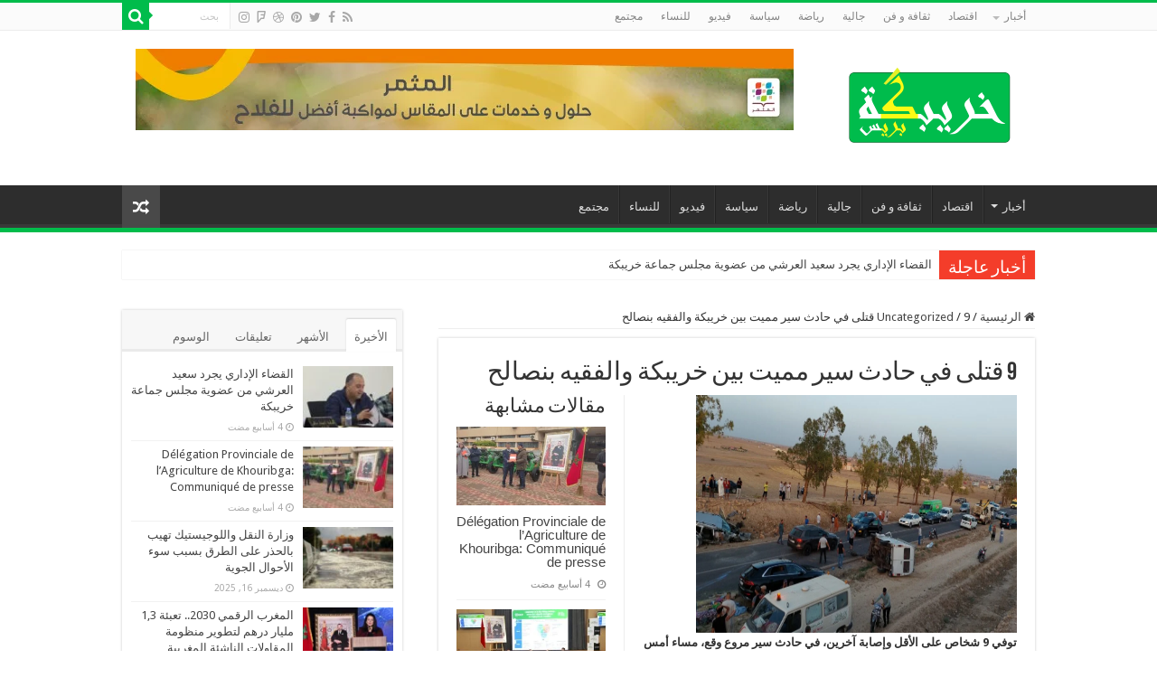

--- FILE ---
content_type: text/html; charset=UTF-8
request_url: https://khouribgapresse.com/9-%D9%82%D8%AA%D9%84%D9%89-%D9%81%D9%8A-%D8%AD%D8%A7%D8%AF%D8%AB-%D8%B3%D9%8A%D8%B1-%D9%85%D9%85%D9%8A%D8%AA-%D8%A8%D9%8A%D9%86-%D8%AE%D8%B1%D9%8A%D8%A8%D9%83%D8%A9-%D9%88%D8%A7%D9%84%D9%81%D9%82/
body_size: 27627
content:
<!DOCTYPE html>
<html dir="rtl" lang="ar" prefix="og: http://ogp.me/ns#">
<head>
<meta charset="UTF-8" />
<link rel="profile" href="http://gmpg.org/xfn/11" />
<link rel="pingback" href="https://khouribgapresse.com/xmlrpc.php" />
<title>9 قتلى في حادث سير مميت بين خريبكة والفقيه بنصالح &#8211; Khouribga Presse</title>
<meta property="og:title" content="9 قتلى في حادث سير مميت بين خريبكة والفقيه بنصالح - Khouribga Presse"/>
<meta property="og:type" content="article"/>
<meta property="og:description" content="توفي 9 شخاص على الأقل وإصابة آخرين، في حادث سير مروع وقع، مساء أمس الثلاثاء 15 غشت، في الطريق الوطني"/>
<meta property="og:url" content="https://khouribgapresse.com/9-%d9%82%d8%aa%d9%84%d9%89-%d9%81%d9%8a-%d8%ad%d8%a7%d8%af%d8%ab-%d8%b3%d9%8a%d8%b1-%d9%85%d9%85%d9%8a%d8%aa-%d8%a8%d9%8a%d9%86-%d8%ae%d8%b1%d9%8a%d8%a8%d9%83%d8%a9-%d9%88%d8%a7%d9%84%d9%81%d9%82/"/>
<meta property="og:site_name" content="Khouribga Presse"/>
<meta property="og:image" content="https://khouribgapresse.com/wp-content/uploads/2023/08/D5795CFD-AA44-4552-BDF0-609F962E6EC7.jpeg" />
<meta name='robots' content='max-image-preview:large' />
<link rel='dns-prefetch' href='//fonts.googleapis.com' />
<link rel="alternate" type="application/rss+xml" title="Khouribga Presse &laquo; الخلاصة" href="https://khouribgapresse.com/feed/" />
<link rel="alternate" type="application/rss+xml" title="Khouribga Presse &laquo; خلاصة التعليقات" href="https://khouribgapresse.com/comments/feed/" />
<link rel="alternate" type="application/rss+xml" title="Khouribga Presse &laquo; 9 قتلى في حادث سير مميت بين خريبكة والفقيه بنصالح خلاصة التعليقات" href="https://khouribgapresse.com/9-%d9%82%d8%aa%d9%84%d9%89-%d9%81%d9%8a-%d8%ad%d8%a7%d8%af%d8%ab-%d8%b3%d9%8a%d8%b1-%d9%85%d9%85%d9%8a%d8%aa-%d8%a8%d9%8a%d9%86-%d8%ae%d8%b1%d9%8a%d8%a8%d9%83%d8%a9-%d9%88%d8%a7%d9%84%d9%81%d9%82/feed/" />
<link rel="alternate" title="oEmbed (JSON)" type="application/json+oembed" href="https://khouribgapresse.com/wp-json/oembed/1.0/embed?url=https%3A%2F%2Fkhouribgapresse.com%2F9-%25d9%2582%25d8%25aa%25d9%2584%25d9%2589-%25d9%2581%25d9%258a-%25d8%25ad%25d8%25a7%25d8%25af%25d8%25ab-%25d8%25b3%25d9%258a%25d8%25b1-%25d9%2585%25d9%2585%25d9%258a%25d8%25aa-%25d8%25a8%25d9%258a%25d9%2586-%25d8%25ae%25d8%25b1%25d9%258a%25d8%25a8%25d9%2583%25d8%25a9-%25d9%2588%25d8%25a7%25d9%2584%25d9%2581%25d9%2582%2F" />
<link rel="alternate" title="oEmbed (XML)" type="text/xml+oembed" href="https://khouribgapresse.com/wp-json/oembed/1.0/embed?url=https%3A%2F%2Fkhouribgapresse.com%2F9-%25d9%2582%25d8%25aa%25d9%2584%25d9%2589-%25d9%2581%25d9%258a-%25d8%25ad%25d8%25a7%25d8%25af%25d8%25ab-%25d8%25b3%25d9%258a%25d8%25b1-%25d9%2585%25d9%2585%25d9%258a%25d8%25aa-%25d8%25a8%25d9%258a%25d9%2586-%25d8%25ae%25d8%25b1%25d9%258a%25d8%25a8%25d9%2583%25d8%25a9-%25d9%2588%25d8%25a7%25d9%2584%25d9%2581%25d9%2582%2F&#038;format=xml" />
<style id='wp-img-auto-sizes-contain-inline-css' type='text/css'>
img:is([sizes=auto i],[sizes^="auto," i]){contain-intrinsic-size:3000px 1500px}
/*# sourceURL=wp-img-auto-sizes-contain-inline-css */
</style>
<style id='wp-emoji-styles-inline-css' type='text/css'>

	img.wp-smiley, img.emoji {
		display: inline !important;
		border: none !important;
		box-shadow: none !important;
		height: 1em !important;
		width: 1em !important;
		margin: 0 0.07em !important;
		vertical-align: -0.1em !important;
		background: none !important;
		padding: 0 !important;
	}
/*# sourceURL=wp-emoji-styles-inline-css */
</style>
<style id='wp-block-library-inline-css' type='text/css'>
:root{--wp-block-synced-color:#7a00df;--wp-block-synced-color--rgb:122,0,223;--wp-bound-block-color:var(--wp-block-synced-color);--wp-editor-canvas-background:#ddd;--wp-admin-theme-color:#007cba;--wp-admin-theme-color--rgb:0,124,186;--wp-admin-theme-color-darker-10:#006ba1;--wp-admin-theme-color-darker-10--rgb:0,107,160.5;--wp-admin-theme-color-darker-20:#005a87;--wp-admin-theme-color-darker-20--rgb:0,90,135;--wp-admin-border-width-focus:2px}@media (min-resolution:192dpi){:root{--wp-admin-border-width-focus:1.5px}}.wp-element-button{cursor:pointer}:root .has-very-light-gray-background-color{background-color:#eee}:root .has-very-dark-gray-background-color{background-color:#313131}:root .has-very-light-gray-color{color:#eee}:root .has-very-dark-gray-color{color:#313131}:root .has-vivid-green-cyan-to-vivid-cyan-blue-gradient-background{background:linear-gradient(135deg,#00d084,#0693e3)}:root .has-purple-crush-gradient-background{background:linear-gradient(135deg,#34e2e4,#4721fb 50%,#ab1dfe)}:root .has-hazy-dawn-gradient-background{background:linear-gradient(135deg,#faaca8,#dad0ec)}:root .has-subdued-olive-gradient-background{background:linear-gradient(135deg,#fafae1,#67a671)}:root .has-atomic-cream-gradient-background{background:linear-gradient(135deg,#fdd79a,#004a59)}:root .has-nightshade-gradient-background{background:linear-gradient(135deg,#330968,#31cdcf)}:root .has-midnight-gradient-background{background:linear-gradient(135deg,#020381,#2874fc)}:root{--wp--preset--font-size--normal:16px;--wp--preset--font-size--huge:42px}.has-regular-font-size{font-size:1em}.has-larger-font-size{font-size:2.625em}.has-normal-font-size{font-size:var(--wp--preset--font-size--normal)}.has-huge-font-size{font-size:var(--wp--preset--font-size--huge)}.has-text-align-center{text-align:center}.has-text-align-left{text-align:left}.has-text-align-right{text-align:right}.has-fit-text{white-space:nowrap!important}#end-resizable-editor-section{display:none}.aligncenter{clear:both}.items-justified-left{justify-content:flex-start}.items-justified-center{justify-content:center}.items-justified-right{justify-content:flex-end}.items-justified-space-between{justify-content:space-between}.screen-reader-text{border:0;clip-path:inset(50%);height:1px;margin:-1px;overflow:hidden;padding:0;position:absolute;width:1px;word-wrap:normal!important}.screen-reader-text:focus{background-color:#ddd;clip-path:none;color:#444;display:block;font-size:1em;height:auto;left:5px;line-height:normal;padding:15px 23px 14px;text-decoration:none;top:5px;width:auto;z-index:100000}html :where(.has-border-color){border-style:solid}html :where([style*=border-top-color]){border-top-style:solid}html :where([style*=border-right-color]){border-right-style:solid}html :where([style*=border-bottom-color]){border-bottom-style:solid}html :where([style*=border-left-color]){border-left-style:solid}html :where([style*=border-width]){border-style:solid}html :where([style*=border-top-width]){border-top-style:solid}html :where([style*=border-right-width]){border-right-style:solid}html :where([style*=border-bottom-width]){border-bottom-style:solid}html :where([style*=border-left-width]){border-left-style:solid}html :where(img[class*=wp-image-]){height:auto;max-width:100%}:where(figure){margin:0 0 1em}html :where(.is-position-sticky){--wp-admin--admin-bar--position-offset:var(--wp-admin--admin-bar--height,0px)}@media screen and (max-width:600px){html :where(.is-position-sticky){--wp-admin--admin-bar--position-offset:0px}}

/*# sourceURL=wp-block-library-inline-css */
</style><style id='wp-block-image-inline-css' type='text/css'>
.wp-block-image>a,.wp-block-image>figure>a{display:inline-block}.wp-block-image img{box-sizing:border-box;height:auto;max-width:100%;vertical-align:bottom}@media not (prefers-reduced-motion){.wp-block-image img.hide{visibility:hidden}.wp-block-image img.show{animation:show-content-image .4s}}.wp-block-image[style*=border-radius] img,.wp-block-image[style*=border-radius]>a{border-radius:inherit}.wp-block-image.has-custom-border img{box-sizing:border-box}.wp-block-image.aligncenter{text-align:center}.wp-block-image.alignfull>a,.wp-block-image.alignwide>a{width:100%}.wp-block-image.alignfull img,.wp-block-image.alignwide img{height:auto;width:100%}.wp-block-image .aligncenter,.wp-block-image .alignleft,.wp-block-image .alignright,.wp-block-image.aligncenter,.wp-block-image.alignleft,.wp-block-image.alignright{display:table}.wp-block-image .aligncenter>figcaption,.wp-block-image .alignleft>figcaption,.wp-block-image .alignright>figcaption,.wp-block-image.aligncenter>figcaption,.wp-block-image.alignleft>figcaption,.wp-block-image.alignright>figcaption{caption-side:bottom;display:table-caption}.wp-block-image .alignleft{float:left;margin:.5em 1em .5em 0}.wp-block-image .alignright{float:right;margin:.5em 0 .5em 1em}.wp-block-image .aligncenter{margin-left:auto;margin-right:auto}.wp-block-image :where(figcaption){margin-bottom:1em;margin-top:.5em}.wp-block-image.is-style-circle-mask img{border-radius:9999px}@supports ((-webkit-mask-image:none) or (mask-image:none)) or (-webkit-mask-image:none){.wp-block-image.is-style-circle-mask img{border-radius:0;-webkit-mask-image:url('data:image/svg+xml;utf8,<svg viewBox="0 0 100 100" xmlns="http://www.w3.org/2000/svg"><circle cx="50" cy="50" r="50"/></svg>');mask-image:url('data:image/svg+xml;utf8,<svg viewBox="0 0 100 100" xmlns="http://www.w3.org/2000/svg"><circle cx="50" cy="50" r="50"/></svg>');mask-mode:alpha;-webkit-mask-position:center;mask-position:center;-webkit-mask-repeat:no-repeat;mask-repeat:no-repeat;-webkit-mask-size:contain;mask-size:contain}}:root :where(.wp-block-image.is-style-rounded img,.wp-block-image .is-style-rounded img){border-radius:9999px}.wp-block-image figure{margin:0}.wp-lightbox-container{display:flex;flex-direction:column;position:relative}.wp-lightbox-container img{cursor:zoom-in}.wp-lightbox-container img:hover+button{opacity:1}.wp-lightbox-container button{align-items:center;backdrop-filter:blur(16px) saturate(180%);background-color:#5a5a5a40;border:none;border-radius:4px;cursor:zoom-in;display:flex;height:20px;justify-content:center;left:16px;opacity:0;padding:0;position:absolute;text-align:center;top:16px;width:20px;z-index:100}@media not (prefers-reduced-motion){.wp-lightbox-container button{transition:opacity .2s ease}}.wp-lightbox-container button:focus-visible{outline:3px auto #5a5a5a40;outline:3px auto -webkit-focus-ring-color;outline-offset:3px}.wp-lightbox-container button:hover{cursor:pointer;opacity:1}.wp-lightbox-container button:focus{opacity:1}.wp-lightbox-container button:focus,.wp-lightbox-container button:hover,.wp-lightbox-container button:not(:hover):not(:active):not(.has-background){background-color:#5a5a5a40;border:none}.wp-lightbox-overlay{box-sizing:border-box;cursor:zoom-out;height:100vh;overflow:hidden;position:fixed;right:0;top:0;visibility:hidden;width:100%;z-index:100000}.wp-lightbox-overlay .close-button{align-items:center;cursor:pointer;display:flex;justify-content:center;left:calc(env(safe-area-inset-left) + 16px);min-height:40px;min-width:40px;padding:0;position:absolute;top:calc(env(safe-area-inset-top) + 16px);z-index:5000000}.wp-lightbox-overlay .close-button:focus,.wp-lightbox-overlay .close-button:hover,.wp-lightbox-overlay .close-button:not(:hover):not(:active):not(.has-background){background:none;border:none}.wp-lightbox-overlay .lightbox-image-container{height:var(--wp--lightbox-container-height);overflow:hidden;position:absolute;right:50%;top:50%;transform:translate(50%,-50%);transform-origin:top right;width:var(--wp--lightbox-container-width);z-index:9999999999}.wp-lightbox-overlay .wp-block-image{align-items:center;box-sizing:border-box;display:flex;height:100%;justify-content:center;margin:0;position:relative;transform-origin:100% 0;width:100%;z-index:3000000}.wp-lightbox-overlay .wp-block-image img{height:var(--wp--lightbox-image-height);min-height:var(--wp--lightbox-image-height);min-width:var(--wp--lightbox-image-width);width:var(--wp--lightbox-image-width)}.wp-lightbox-overlay .wp-block-image figcaption{display:none}.wp-lightbox-overlay button{background:none;border:none}.wp-lightbox-overlay .scrim{background-color:#fff;height:100%;opacity:.9;position:absolute;width:100%;z-index:2000000}.wp-lightbox-overlay.active{visibility:visible}@media not (prefers-reduced-motion){.wp-lightbox-overlay.active{animation:turn-on-visibility .25s both}.wp-lightbox-overlay.active img{animation:turn-on-visibility .35s both}.wp-lightbox-overlay.show-closing-animation:not(.active){animation:turn-off-visibility .35s both}.wp-lightbox-overlay.show-closing-animation:not(.active) img{animation:turn-off-visibility .25s both}.wp-lightbox-overlay.zoom.active{animation:none;opacity:1;visibility:visible}.wp-lightbox-overlay.zoom.active .lightbox-image-container{animation:lightbox-zoom-in .4s}.wp-lightbox-overlay.zoom.active .lightbox-image-container img{animation:none}.wp-lightbox-overlay.zoom.active .scrim{animation:turn-on-visibility .4s forwards}.wp-lightbox-overlay.zoom.show-closing-animation:not(.active){animation:none}.wp-lightbox-overlay.zoom.show-closing-animation:not(.active) .lightbox-image-container{animation:lightbox-zoom-out .4s}.wp-lightbox-overlay.zoom.show-closing-animation:not(.active) .lightbox-image-container img{animation:none}.wp-lightbox-overlay.zoom.show-closing-animation:not(.active) .scrim{animation:turn-off-visibility .4s forwards}}@keyframes show-content-image{0%{visibility:hidden}99%{visibility:hidden}to{visibility:visible}}@keyframes turn-on-visibility{0%{opacity:0}to{opacity:1}}@keyframes turn-off-visibility{0%{opacity:1;visibility:visible}99%{opacity:0;visibility:visible}to{opacity:0;visibility:hidden}}@keyframes lightbox-zoom-in{0%{transform:translate(calc(((-100vw + var(--wp--lightbox-scrollbar-width))/2 + var(--wp--lightbox-initial-left-position))*-1),calc(-50vh + var(--wp--lightbox-initial-top-position))) scale(var(--wp--lightbox-scale))}to{transform:translate(50%,-50%) scale(1)}}@keyframes lightbox-zoom-out{0%{transform:translate(50%,-50%) scale(1);visibility:visible}99%{visibility:visible}to{transform:translate(calc(((-100vw + var(--wp--lightbox-scrollbar-width))/2 + var(--wp--lightbox-initial-left-position))*-1),calc(-50vh + var(--wp--lightbox-initial-top-position))) scale(var(--wp--lightbox-scale));visibility:hidden}}
/*# sourceURL=https://khouribgapresse.com/wp-includes/blocks/image/style.min.css */
</style>
<style id='wp-block-paragraph-inline-css' type='text/css'>
.is-small-text{font-size:.875em}.is-regular-text{font-size:1em}.is-large-text{font-size:2.25em}.is-larger-text{font-size:3em}.has-drop-cap:not(:focus):first-letter{float:right;font-size:8.4em;font-style:normal;font-weight:100;line-height:.68;margin:.05em 0 0 .1em;text-transform:uppercase}body.rtl .has-drop-cap:not(:focus):first-letter{float:none;margin-right:.1em}p.has-drop-cap.has-background{overflow:hidden}:root :where(p.has-background){padding:1.25em 2.375em}:where(p.has-text-color:not(.has-link-color)) a{color:inherit}p.has-text-align-left[style*="writing-mode:vertical-lr"],p.has-text-align-right[style*="writing-mode:vertical-rl"]{rotate:180deg}
/*# sourceURL=https://khouribgapresse.com/wp-includes/blocks/paragraph/style.min.css */
</style>
<style id='global-styles-inline-css' type='text/css'>
:root{--wp--preset--aspect-ratio--square: 1;--wp--preset--aspect-ratio--4-3: 4/3;--wp--preset--aspect-ratio--3-4: 3/4;--wp--preset--aspect-ratio--3-2: 3/2;--wp--preset--aspect-ratio--2-3: 2/3;--wp--preset--aspect-ratio--16-9: 16/9;--wp--preset--aspect-ratio--9-16: 9/16;--wp--preset--color--black: #000000;--wp--preset--color--cyan-bluish-gray: #abb8c3;--wp--preset--color--white: #ffffff;--wp--preset--color--pale-pink: #f78da7;--wp--preset--color--vivid-red: #cf2e2e;--wp--preset--color--luminous-vivid-orange: #ff6900;--wp--preset--color--luminous-vivid-amber: #fcb900;--wp--preset--color--light-green-cyan: #7bdcb5;--wp--preset--color--vivid-green-cyan: #00d084;--wp--preset--color--pale-cyan-blue: #8ed1fc;--wp--preset--color--vivid-cyan-blue: #0693e3;--wp--preset--color--vivid-purple: #9b51e0;--wp--preset--gradient--vivid-cyan-blue-to-vivid-purple: linear-gradient(135deg,rgb(6,147,227) 0%,rgb(155,81,224) 100%);--wp--preset--gradient--light-green-cyan-to-vivid-green-cyan: linear-gradient(135deg,rgb(122,220,180) 0%,rgb(0,208,130) 100%);--wp--preset--gradient--luminous-vivid-amber-to-luminous-vivid-orange: linear-gradient(135deg,rgb(252,185,0) 0%,rgb(255,105,0) 100%);--wp--preset--gradient--luminous-vivid-orange-to-vivid-red: linear-gradient(135deg,rgb(255,105,0) 0%,rgb(207,46,46) 100%);--wp--preset--gradient--very-light-gray-to-cyan-bluish-gray: linear-gradient(135deg,rgb(238,238,238) 0%,rgb(169,184,195) 100%);--wp--preset--gradient--cool-to-warm-spectrum: linear-gradient(135deg,rgb(74,234,220) 0%,rgb(151,120,209) 20%,rgb(207,42,186) 40%,rgb(238,44,130) 60%,rgb(251,105,98) 80%,rgb(254,248,76) 100%);--wp--preset--gradient--blush-light-purple: linear-gradient(135deg,rgb(255,206,236) 0%,rgb(152,150,240) 100%);--wp--preset--gradient--blush-bordeaux: linear-gradient(135deg,rgb(254,205,165) 0%,rgb(254,45,45) 50%,rgb(107,0,62) 100%);--wp--preset--gradient--luminous-dusk: linear-gradient(135deg,rgb(255,203,112) 0%,rgb(199,81,192) 50%,rgb(65,88,208) 100%);--wp--preset--gradient--pale-ocean: linear-gradient(135deg,rgb(255,245,203) 0%,rgb(182,227,212) 50%,rgb(51,167,181) 100%);--wp--preset--gradient--electric-grass: linear-gradient(135deg,rgb(202,248,128) 0%,rgb(113,206,126) 100%);--wp--preset--gradient--midnight: linear-gradient(135deg,rgb(2,3,129) 0%,rgb(40,116,252) 100%);--wp--preset--font-size--small: 13px;--wp--preset--font-size--medium: 20px;--wp--preset--font-size--large: 36px;--wp--preset--font-size--x-large: 42px;--wp--preset--spacing--20: 0.44rem;--wp--preset--spacing--30: 0.67rem;--wp--preset--spacing--40: 1rem;--wp--preset--spacing--50: 1.5rem;--wp--preset--spacing--60: 2.25rem;--wp--preset--spacing--70: 3.38rem;--wp--preset--spacing--80: 5.06rem;--wp--preset--shadow--natural: 6px 6px 9px rgba(0, 0, 0, 0.2);--wp--preset--shadow--deep: 12px 12px 50px rgba(0, 0, 0, 0.4);--wp--preset--shadow--sharp: 6px 6px 0px rgba(0, 0, 0, 0.2);--wp--preset--shadow--outlined: 6px 6px 0px -3px rgb(255, 255, 255), 6px 6px rgb(0, 0, 0);--wp--preset--shadow--crisp: 6px 6px 0px rgb(0, 0, 0);}:where(.is-layout-flex){gap: 0.5em;}:where(.is-layout-grid){gap: 0.5em;}body .is-layout-flex{display: flex;}.is-layout-flex{flex-wrap: wrap;align-items: center;}.is-layout-flex > :is(*, div){margin: 0;}body .is-layout-grid{display: grid;}.is-layout-grid > :is(*, div){margin: 0;}:where(.wp-block-columns.is-layout-flex){gap: 2em;}:where(.wp-block-columns.is-layout-grid){gap: 2em;}:where(.wp-block-post-template.is-layout-flex){gap: 1.25em;}:where(.wp-block-post-template.is-layout-grid){gap: 1.25em;}.has-black-color{color: var(--wp--preset--color--black) !important;}.has-cyan-bluish-gray-color{color: var(--wp--preset--color--cyan-bluish-gray) !important;}.has-white-color{color: var(--wp--preset--color--white) !important;}.has-pale-pink-color{color: var(--wp--preset--color--pale-pink) !important;}.has-vivid-red-color{color: var(--wp--preset--color--vivid-red) !important;}.has-luminous-vivid-orange-color{color: var(--wp--preset--color--luminous-vivid-orange) !important;}.has-luminous-vivid-amber-color{color: var(--wp--preset--color--luminous-vivid-amber) !important;}.has-light-green-cyan-color{color: var(--wp--preset--color--light-green-cyan) !important;}.has-vivid-green-cyan-color{color: var(--wp--preset--color--vivid-green-cyan) !important;}.has-pale-cyan-blue-color{color: var(--wp--preset--color--pale-cyan-blue) !important;}.has-vivid-cyan-blue-color{color: var(--wp--preset--color--vivid-cyan-blue) !important;}.has-vivid-purple-color{color: var(--wp--preset--color--vivid-purple) !important;}.has-black-background-color{background-color: var(--wp--preset--color--black) !important;}.has-cyan-bluish-gray-background-color{background-color: var(--wp--preset--color--cyan-bluish-gray) !important;}.has-white-background-color{background-color: var(--wp--preset--color--white) !important;}.has-pale-pink-background-color{background-color: var(--wp--preset--color--pale-pink) !important;}.has-vivid-red-background-color{background-color: var(--wp--preset--color--vivid-red) !important;}.has-luminous-vivid-orange-background-color{background-color: var(--wp--preset--color--luminous-vivid-orange) !important;}.has-luminous-vivid-amber-background-color{background-color: var(--wp--preset--color--luminous-vivid-amber) !important;}.has-light-green-cyan-background-color{background-color: var(--wp--preset--color--light-green-cyan) !important;}.has-vivid-green-cyan-background-color{background-color: var(--wp--preset--color--vivid-green-cyan) !important;}.has-pale-cyan-blue-background-color{background-color: var(--wp--preset--color--pale-cyan-blue) !important;}.has-vivid-cyan-blue-background-color{background-color: var(--wp--preset--color--vivid-cyan-blue) !important;}.has-vivid-purple-background-color{background-color: var(--wp--preset--color--vivid-purple) !important;}.has-black-border-color{border-color: var(--wp--preset--color--black) !important;}.has-cyan-bluish-gray-border-color{border-color: var(--wp--preset--color--cyan-bluish-gray) !important;}.has-white-border-color{border-color: var(--wp--preset--color--white) !important;}.has-pale-pink-border-color{border-color: var(--wp--preset--color--pale-pink) !important;}.has-vivid-red-border-color{border-color: var(--wp--preset--color--vivid-red) !important;}.has-luminous-vivid-orange-border-color{border-color: var(--wp--preset--color--luminous-vivid-orange) !important;}.has-luminous-vivid-amber-border-color{border-color: var(--wp--preset--color--luminous-vivid-amber) !important;}.has-light-green-cyan-border-color{border-color: var(--wp--preset--color--light-green-cyan) !important;}.has-vivid-green-cyan-border-color{border-color: var(--wp--preset--color--vivid-green-cyan) !important;}.has-pale-cyan-blue-border-color{border-color: var(--wp--preset--color--pale-cyan-blue) !important;}.has-vivid-cyan-blue-border-color{border-color: var(--wp--preset--color--vivid-cyan-blue) !important;}.has-vivid-purple-border-color{border-color: var(--wp--preset--color--vivid-purple) !important;}.has-vivid-cyan-blue-to-vivid-purple-gradient-background{background: var(--wp--preset--gradient--vivid-cyan-blue-to-vivid-purple) !important;}.has-light-green-cyan-to-vivid-green-cyan-gradient-background{background: var(--wp--preset--gradient--light-green-cyan-to-vivid-green-cyan) !important;}.has-luminous-vivid-amber-to-luminous-vivid-orange-gradient-background{background: var(--wp--preset--gradient--luminous-vivid-amber-to-luminous-vivid-orange) !important;}.has-luminous-vivid-orange-to-vivid-red-gradient-background{background: var(--wp--preset--gradient--luminous-vivid-orange-to-vivid-red) !important;}.has-very-light-gray-to-cyan-bluish-gray-gradient-background{background: var(--wp--preset--gradient--very-light-gray-to-cyan-bluish-gray) !important;}.has-cool-to-warm-spectrum-gradient-background{background: var(--wp--preset--gradient--cool-to-warm-spectrum) !important;}.has-blush-light-purple-gradient-background{background: var(--wp--preset--gradient--blush-light-purple) !important;}.has-blush-bordeaux-gradient-background{background: var(--wp--preset--gradient--blush-bordeaux) !important;}.has-luminous-dusk-gradient-background{background: var(--wp--preset--gradient--luminous-dusk) !important;}.has-pale-ocean-gradient-background{background: var(--wp--preset--gradient--pale-ocean) !important;}.has-electric-grass-gradient-background{background: var(--wp--preset--gradient--electric-grass) !important;}.has-midnight-gradient-background{background: var(--wp--preset--gradient--midnight) !important;}.has-small-font-size{font-size: var(--wp--preset--font-size--small) !important;}.has-medium-font-size{font-size: var(--wp--preset--font-size--medium) !important;}.has-large-font-size{font-size: var(--wp--preset--font-size--large) !important;}.has-x-large-font-size{font-size: var(--wp--preset--font-size--x-large) !important;}
/*# sourceURL=global-styles-inline-css */
</style>

<style id='classic-theme-styles-inline-css' type='text/css'>
/*! This file is auto-generated */
.wp-block-button__link{color:#fff;background-color:#32373c;border-radius:9999px;box-shadow:none;text-decoration:none;padding:calc(.667em + 2px) calc(1.333em + 2px);font-size:1.125em}.wp-block-file__button{background:#32373c;color:#fff;text-decoration:none}
/*# sourceURL=/wp-includes/css/classic-themes.min.css */
</style>
<link rel='stylesheet' id='tie-style-css' href='https://khouribgapresse.com/wp-content/themes/sahifa/style.css' type='text/css' media='all' />
<link rel='stylesheet' id='tie-ilightbox-skin-css' href='https://khouribgapresse.com/wp-content/themes/sahifa/css/ilightbox/dark-skin/skin.css' type='text/css' media='all' />
<link rel='stylesheet' id='Droid+Sans-css' href='https://fonts.googleapis.com/css?family=Droid+Sans%3Aregular%2C700' type='text/css' media='all' />
<script type="text/javascript" src="https://khouribgapresse.com/wp-includes/js/jquery/jquery.min.js" id="jquery-core-js"></script>
<script type="text/javascript" src="https://khouribgapresse.com/wp-includes/js/jquery/jquery-migrate.min.js" id="jquery-migrate-js"></script>
<link rel="https://api.w.org/" href="https://khouribgapresse.com/wp-json/" /><link rel="alternate" title="JSON" type="application/json" href="https://khouribgapresse.com/wp-json/wp/v2/posts/11700" /><link rel="EditURI" type="application/rsd+xml" title="RSD" href="https://khouribgapresse.com/xmlrpc.php?rsd" />
<link rel="stylesheet" href="https://khouribgapresse.com/wp-content/themes/sahifa/rtl.css" type="text/css" media="screen" /><meta name="generator" content="WordPress 6.9" />
<link rel="canonical" href="https://khouribgapresse.com/9-%d9%82%d8%aa%d9%84%d9%89-%d9%81%d9%8a-%d8%ad%d8%a7%d8%af%d8%ab-%d8%b3%d9%8a%d8%b1-%d9%85%d9%85%d9%8a%d8%aa-%d8%a8%d9%8a%d9%86-%d8%ae%d8%b1%d9%8a%d8%a8%d9%83%d8%a9-%d9%88%d8%a7%d9%84%d9%81%d9%82/" />
<link rel='shortlink' href='https://khouribgapresse.com/?p=11700' />
<link rel="shortcut icon" href="https://khouribgapresse.com/wp-content/themes/sahifa/favicon.ico" title="Favicon" />
<!--[if IE]>
<script type="text/javascript">jQuery(document).ready(function (){ jQuery(".menu-item").has("ul").children("a").attr("aria-haspopup", "true");});</script>
<![endif]-->
<!--[if lt IE 9]>
<script src="https://khouribgapresse.com/wp-content/themes/sahifa/js/html5.js"></script>
<script src="https://khouribgapresse.com/wp-content/themes/sahifa/js/selectivizr-min.js"></script>
<![endif]-->
<!--[if IE 9]>
<link rel="stylesheet" type="text/css" media="all" href="https://khouribgapresse.com/wp-content/themes/sahifa/css/ie9.css" />
<![endif]-->
<!--[if IE 8]>
<link rel="stylesheet" type="text/css" media="all" href="https://khouribgapresse.com/wp-content/themes/sahifa/css/ie8.css" />
<![endif]-->
<!--[if IE 7]>
<link rel="stylesheet" type="text/css" media="all" href="https://khouribgapresse.com/wp-content/themes/sahifa/css/ie7.css" />
<![endif]-->


<meta name="viewport" content="width=device-width, initial-scale=1.0" />



<style type="text/css" media="screen">

body{
	font-family: 'Droid Sans';
}

#main-nav,
.cat-box-content,
#sidebar .widget-container,
.post-listing,
#commentform {
	border-bottom-color: #00bc4b;
}

.search-block .search-button,
#topcontrol,
#main-nav ul li.current-menu-item a,
#main-nav ul li.current-menu-item a:hover,
#main-nav ul li.current_page_parent a,
#main-nav ul li.current_page_parent a:hover,
#main-nav ul li.current-menu-parent a,
#main-nav ul li.current-menu-parent a:hover,
#main-nav ul li.current-page-ancestor a,
#main-nav ul li.current-page-ancestor a:hover,
.pagination span.current,
.share-post span.share-text,
.flex-control-paging li a.flex-active,
.ei-slider-thumbs li.ei-slider-element,
.review-percentage .review-item span span,
.review-final-score,
.button,
a.button,
a.more-link,
#main-content input[type="submit"],
.form-submit #submit,
#login-form .login-button,
.widget-feedburner .feedburner-subscribe,
input[type="submit"],
#buddypress button,
#buddypress a.button,
#buddypress input[type=submit],
#buddypress input[type=reset],
#buddypress ul.button-nav li a,
#buddypress div.generic-button a,
#buddypress .comment-reply-link,
#buddypress div.item-list-tabs ul li a span,
#buddypress div.item-list-tabs ul li.selected a,
#buddypress div.item-list-tabs ul li.current a,
#buddypress #members-directory-form div.item-list-tabs ul li.selected span,
#members-list-options a.selected,
#groups-list-options a.selected,
body.dark-skin #buddypress div.item-list-tabs ul li a span,
body.dark-skin #buddypress div.item-list-tabs ul li.selected a,
body.dark-skin #buddypress div.item-list-tabs ul li.current a,
body.dark-skin #members-list-options a.selected,
body.dark-skin #groups-list-options a.selected,
.search-block-large .search-button,
#featured-posts .flex-next:hover,
#featured-posts .flex-prev:hover,
a.tie-cart span.shooping-count,
.woocommerce span.onsale,
.woocommerce-page span.onsale ,
.woocommerce .widget_price_filter .ui-slider .ui-slider-handle,
.woocommerce-page .widget_price_filter .ui-slider .ui-slider-handle,
#check-also-close,
a.post-slideshow-next,
a.post-slideshow-prev,
.widget_price_filter .ui-slider .ui-slider-handle,
.quantity .minus:hover,
.quantity .plus:hover,
.mejs-container .mejs-controls .mejs-time-rail .mejs-time-current,
#reading-position-indicator  {
	background-color:#00bc4b;
}

::-webkit-scrollbar-thumb{
	background-color:#00bc4b !important;
}

#theme-footer,
#theme-header,
.top-nav ul li.current-menu-item:before,
#main-nav .menu-sub-content ,
#main-nav ul ul,
#check-also-box {
	border-top-color: #00bc4b;
}

.search-block:after {
	border-right-color:#00bc4b;
}

body.rtl .search-block:after {
	border-left-color:#00bc4b;
}

#main-nav ul > li.menu-item-has-children:hover > a:after,
#main-nav ul > li.mega-menu:hover > a:after {
	border-color:transparent transparent #00bc4b;
}

.widget.timeline-posts li a:hover,
.widget.timeline-posts li a:hover span.tie-date {
	color: #00bc4b;
}

.widget.timeline-posts li a:hover span.tie-date:before {
	background: #00bc4b;
	border-color: #00bc4b;
}

#order_review,
#order_review_heading {
	border-color: #00bc4b;
}


</style>

		<script type="text/javascript">
			/* <![CDATA[ */
				var sf_position = '0';
				var sf_templates = "<a href=\"{search_url_escaped}\">\u0639\u0631\u0636 \u0643\u0644 \u0627\u0644\u0646\u062a\u0627\u0626\u062c<\/a>";
				var sf_input = '.search-live';
				jQuery(document).ready(function(){
					jQuery(sf_input).ajaxyLiveSearch({"expand":false,"searchUrl":"https:\/\/khouribgapresse.com\/?s=%s","text":"Search","delay":500,"iwidth":180,"width":315,"ajaxUrl":"https:\/\/khouribgapresse.com\/wp-admin\/admin-ajax.php","rtl":0});
					jQuery(".live-search_ajaxy-selective-input").keyup(function() {
						var width = jQuery(this).val().length * 8;
						if(width < 50) {
							width = 50;
						}
						jQuery(this).width(width);
					});
					jQuery(".live-search_ajaxy-selective-search").click(function() {
						jQuery(this).find(".live-search_ajaxy-selective-input").focus();
					});
					jQuery(".live-search_ajaxy-selective-close").click(function() {
						jQuery(this).parent().remove();
					});
				});
			/* ]]> */
		</script>
		<link rel="icon" href="https://khouribgapresse.com/wp-content/uploads/2021/08/cropped-cropped-presse-1-32x32.jpg" sizes="32x32" />
<link rel="icon" href="https://khouribgapresse.com/wp-content/uploads/2021/08/cropped-cropped-presse-1-192x192.jpg" sizes="192x192" />
<link rel="apple-touch-icon" href="https://khouribgapresse.com/wp-content/uploads/2021/08/cropped-cropped-presse-1-180x180.jpg" />
<meta name="msapplication-TileImage" content="https://khouribgapresse.com/wp-content/uploads/2021/08/cropped-cropped-presse-1-270x270.jpg" />
</head>
<body id="top" class="rtl wp-singular post-template-default single single-post postid-11700 single-format-standard wp-custom-logo wp-theme-sahifa lazy-enabled">

<div class="wrapper-outer">

	<div class="background-cover"></div>

	<aside id="slide-out">

			<div class="search-mobile">
			<form method="get" id="searchform-mobile" action="https://khouribgapresse.com/">
				<button class="search-button" type="submit" value="بحث"><i class="fa fa-search"></i></button>
				<input type="text" id="s-mobile" name="s" title="بحث" value="بحث" onfocus="if (this.value == 'بحث') {this.value = '';}" onblur="if (this.value == '') {this.value = 'بحث';}"  />
			</form>
		</div><!-- .search-mobile /-->
	
			<div class="social-icons">
		<a class="ttip-none" title="Rss" href="https://khouribgapresse.com/feed/" target="_blank"><i class="fa fa-rss"></i></a><a class="ttip-none" title="Facebook" href="#" target="_blank"><i class="fa fa-facebook"></i></a><a class="ttip-none" title="Twitter" href="#" target="_blank"><i class="fa fa-twitter"></i></a><a class="ttip-none" title="Pinterest" href="#" target="_blank"><i class="fa fa-pinterest"></i></a><a class="ttip-none" title="Dribbble" href="#" target="_blank"><i class="fa fa-dribbble"></i></a><a class="ttip-none" title="Foursquare" href="#" target="_blank"><i class="fa fa-foursquare"></i></a><a class="ttip-none" title="instagram" href="#" target="_blank"><i class="fa fa-instagram"></i></a>
			</div>

	
		<div id="mobile-menu" ></div>
	</aside><!-- #slide-out /-->

		<div id="wrapper" class="wide-layout">
		<div class="inner-wrapper">

		<header id="theme-header" class="theme-header">
						<div id="top-nav" class="top-nav">
				<div class="container">

			
				<div class="top-menu"><ul id="menu-my-main-menu" class="menu"><li id="menu-item-9726" class="menu-item menu-item-type-taxonomy menu-item-object-category current-post-ancestor menu-item-has-children menu-item-9726"><a href="https://khouribgapresse.com/category/%d8%a7%d8%ad%d8%a8%d8%a7%d8%b1/">أخبار</a>
<ul class="sub-menu">
	<li id="menu-item-9727" class="menu-item menu-item-type-taxonomy menu-item-object-category menu-item-9727"><a href="https://khouribgapresse.com/category/%d8%a7%d8%ad%d8%a8%d8%a7%d8%b1/%d8%ac%d9%87%d9%88%d9%8a/">جهوي</a></li>
	<li id="menu-item-9728" class="menu-item menu-item-type-taxonomy menu-item-object-category menu-item-9728"><a href="https://khouribgapresse.com/category/%d8%a7%d8%ad%d8%a8%d8%a7%d8%b1/%d8%af%d9%88%d9%84%d9%8a/">دولي</a></li>
	<li id="menu-item-9729" class="menu-item menu-item-type-taxonomy menu-item-object-category current-post-ancestor current-menu-parent current-post-parent menu-item-9729"><a href="https://khouribgapresse.com/category/%d8%a7%d8%ad%d8%a8%d8%a7%d8%b1/%d9%85%d8%ad%d9%84%d9%8a/">محلي</a></li>
	<li id="menu-item-9730" class="menu-item menu-item-type-taxonomy menu-item-object-category menu-item-9730"><a href="https://khouribgapresse.com/category/%d8%a7%d8%ad%d8%a8%d8%a7%d8%b1/%d9%88%d8%b7%d9%86%d9%8a/">وطني</a></li>
</ul>
</li>
<li id="menu-item-9731" class="menu-item menu-item-type-taxonomy menu-item-object-category menu-item-9731"><a href="https://khouribgapresse.com/category/%d8%a7%d9%82%d8%aa%d8%b5%d8%a7%d8%af/">اقتصاد</a></li>
<li id="menu-item-9732" class="menu-item menu-item-type-taxonomy menu-item-object-category menu-item-9732"><a href="https://khouribgapresse.com/category/%d8%ab%d9%82%d8%a7%d9%81%d8%a9-%d9%88-%d9%81%d9%86/">ثقافة و فن</a></li>
<li id="menu-item-9733" class="menu-item menu-item-type-taxonomy menu-item-object-category menu-item-9733"><a href="https://khouribgapresse.com/category/%d8%ac%d8%a7%d9%84%d9%8a%d8%a9/">جالية</a></li>
<li id="menu-item-9734" class="menu-item menu-item-type-taxonomy menu-item-object-category menu-item-9734"><a href="https://khouribgapresse.com/category/%d8%b1%d9%8a%d8%a7%d8%b6%d8%a9/">رياضة</a></li>
<li id="menu-item-9735" class="menu-item menu-item-type-taxonomy menu-item-object-category menu-item-9735"><a href="https://khouribgapresse.com/category/%d8%b3%d9%8a%d8%a7%d8%b3%d8%a9/">سياسة</a></li>
<li id="menu-item-9736" class="menu-item menu-item-type-taxonomy menu-item-object-category menu-item-9736"><a href="https://khouribgapresse.com/category/%d9%81%d9%8a%d8%af%d9%8a%d9%88/">فيديو</a></li>
<li id="menu-item-9737" class="menu-item menu-item-type-taxonomy menu-item-object-category menu-item-9737"><a href="https://khouribgapresse.com/category/%d9%84%d9%84%d9%86%d8%b3%d8%a7%d8%a1/">للنساء</a></li>
<li id="menu-item-9738" class="menu-item menu-item-type-taxonomy menu-item-object-category menu-item-9738"><a href="https://khouribgapresse.com/category/%d9%85%d8%ac%d8%aa%d9%85%d8%b9/">مجتمع</a></li>
</ul></div>
						<div class="search-block">
						<form method="get" id="searchform-header" action="https://khouribgapresse.com/">
							<button class="search-button" type="submit" value="بحث"><i class="fa fa-search"></i></button>
							<input class="search-live" type="text" id="s-header" name="s" title="بحث" value="بحث" onfocus="if (this.value == 'بحث') {this.value = '';}" onblur="if (this.value == '') {this.value = 'بحث';}"  />
						</form>
					</div><!-- .search-block /-->
			<div class="social-icons">
		<a class="ttip-none" title="Rss" href="https://khouribgapresse.com/feed/" target="_blank"><i class="fa fa-rss"></i></a><a class="ttip-none" title="Facebook" href="#" target="_blank"><i class="fa fa-facebook"></i></a><a class="ttip-none" title="Twitter" href="#" target="_blank"><i class="fa fa-twitter"></i></a><a class="ttip-none" title="Pinterest" href="#" target="_blank"><i class="fa fa-pinterest"></i></a><a class="ttip-none" title="Dribbble" href="#" target="_blank"><i class="fa fa-dribbble"></i></a><a class="ttip-none" title="Foursquare" href="#" target="_blank"><i class="fa fa-foursquare"></i></a><a class="ttip-none" title="instagram" href="#" target="_blank"><i class="fa fa-instagram"></i></a>
			</div>

	
	
				</div><!-- .container /-->
			</div><!-- .top-menu /-->
			
		<div class="header-content">

					<a id="slide-out-open" class="slide-out-open" href="#"><span></span></a>
		
			<div class="logo" style=" margin-top:11px; margin-bottom:12px;">
			<h2>								<a title="Khouribga Presse" href="https://khouribgapresse.com/">
					<img src="https://khouribgapresse.com/wp-content/uploads/2022/02/khouribga-presse.png" alt="Khouribga Presse" width="200" height="60" /><strong>Khouribga Presse Khouribga Presse</strong>
				</a>
			</h2>			</div><!-- .logo /-->
<script type="text/javascript">
jQuery(document).ready(function($) {
	var retina = window.devicePixelRatio > 1 ? true : false;
	if(retina) {
       	jQuery('#theme-header .logo img').attr('src',		'https://khouribgapresse.com/wp-content/uploads/2022/02/khouribga-presse.png');
       	jQuery('#theme-header .logo img').attr('width',		'200');
       	jQuery('#theme-header .logo img').attr('height',	'60');
	}
});
</script>
			<div class="e3lan e3lan-top">
			<a href="#" title="" >
				<img src="https://khouribgapresse.com/wp-content/uploads/2025/12/728x90.jpg" alt="" />
			</a>
				</div>			<div class="clear"></div>

		</div>
													<nav id="main-nav" class="fixed-enabled">
				<div class="container">

				
					<div class="main-menu"><ul id="menu-my-main-menu-1" class="menu"><li class="menu-item menu-item-type-taxonomy menu-item-object-category current-post-ancestor menu-item-has-children menu-item-9726"><a href="https://khouribgapresse.com/category/%d8%a7%d8%ad%d8%a8%d8%a7%d8%b1/">أخبار</a>
<ul class="sub-menu menu-sub-content">
	<li class="menu-item menu-item-type-taxonomy menu-item-object-category menu-item-9727"><a href="https://khouribgapresse.com/category/%d8%a7%d8%ad%d8%a8%d8%a7%d8%b1/%d8%ac%d9%87%d9%88%d9%8a/">جهوي</a></li>
	<li class="menu-item menu-item-type-taxonomy menu-item-object-category menu-item-9728"><a href="https://khouribgapresse.com/category/%d8%a7%d8%ad%d8%a8%d8%a7%d8%b1/%d8%af%d9%88%d9%84%d9%8a/">دولي</a></li>
	<li class="menu-item menu-item-type-taxonomy menu-item-object-category current-post-ancestor current-menu-parent current-post-parent menu-item-9729"><a href="https://khouribgapresse.com/category/%d8%a7%d8%ad%d8%a8%d8%a7%d8%b1/%d9%85%d8%ad%d9%84%d9%8a/">محلي</a></li>
	<li class="menu-item menu-item-type-taxonomy menu-item-object-category menu-item-9730"><a href="https://khouribgapresse.com/category/%d8%a7%d8%ad%d8%a8%d8%a7%d8%b1/%d9%88%d8%b7%d9%86%d9%8a/">وطني</a></li>
</ul>
</li>
<li class="menu-item menu-item-type-taxonomy menu-item-object-category menu-item-9731"><a href="https://khouribgapresse.com/category/%d8%a7%d9%82%d8%aa%d8%b5%d8%a7%d8%af/">اقتصاد</a></li>
<li class="menu-item menu-item-type-taxonomy menu-item-object-category menu-item-9732"><a href="https://khouribgapresse.com/category/%d8%ab%d9%82%d8%a7%d9%81%d8%a9-%d9%88-%d9%81%d9%86/">ثقافة و فن</a></li>
<li class="menu-item menu-item-type-taxonomy menu-item-object-category menu-item-9733"><a href="https://khouribgapresse.com/category/%d8%ac%d8%a7%d9%84%d9%8a%d8%a9/">جالية</a></li>
<li class="menu-item menu-item-type-taxonomy menu-item-object-category menu-item-9734"><a href="https://khouribgapresse.com/category/%d8%b1%d9%8a%d8%a7%d8%b6%d8%a9/">رياضة</a></li>
<li class="menu-item menu-item-type-taxonomy menu-item-object-category menu-item-9735"><a href="https://khouribgapresse.com/category/%d8%b3%d9%8a%d8%a7%d8%b3%d8%a9/">سياسة</a></li>
<li class="menu-item menu-item-type-taxonomy menu-item-object-category menu-item-9736"><a href="https://khouribgapresse.com/category/%d9%81%d9%8a%d8%af%d9%8a%d9%88/">فيديو</a></li>
<li class="menu-item menu-item-type-taxonomy menu-item-object-category menu-item-9737"><a href="https://khouribgapresse.com/category/%d9%84%d9%84%d9%86%d8%b3%d8%a7%d8%a1/">للنساء</a></li>
<li class="menu-item menu-item-type-taxonomy menu-item-object-category menu-item-9738"><a href="https://khouribgapresse.com/category/%d9%85%d8%ac%d8%aa%d9%85%d8%b9/">مجتمع</a></li>
</ul></div>										<a href="https://khouribgapresse.com/?tierand=1" class="random-article ttip" title="مقال عشوائي"><i class="fa fa-random"></i></a>
					
					
				</div>
			</nav><!-- .main-nav /-->
					</header><!-- #header /-->

		
	<div class="clear"></div>
	<div id="breaking-news" class="breaking-news">
		<span class="breaking-news-title"><i class="fa fa-bolt"></i> <span>أخبار عاجلة</span></span>
		
					<ul>
					<li><a href="https://khouribgapresse.com/%d8%a7%d9%84%d9%82%d8%b6%d8%a7%d8%a1-%d8%a7%d9%84%d8%a5%d8%af%d8%a7%d8%b1%d9%8a-%d9%8a%d8%ac%d8%b1%d8%af-%d8%b3%d8%b9%d9%8a%d8%af-%d8%a7%d9%84%d8%b9%d8%b1%d8%b4%d9%8a-%d9%85%d9%86-%d8%b9%d8%b6%d9%88/" title="القضاء الإداري يجرد سعيد العرشي من عضوية مجلس جماعة خريبكة">القضاء الإداري يجرد سعيد العرشي من عضوية مجلس جماعة خريبكة</a></li>
					<li><a href="https://khouribgapresse.com/delegation-provinciale-de-lagriculture-de-khouribga-communique-de-presse/" title="Délégation Provinciale de l&#8217;Agriculture de Khouribga: Communiqué de presse">Délégation Provinciale de l&#8217;Agriculture de Khouribga: Communiqué de presse</a></li>
					<li><a href="https://khouribgapresse.com/%d9%88%d8%b2%d8%a7%d8%b1%d8%a9-%d8%a7%d9%84%d9%86%d9%82%d9%84-%d9%88%d8%a7%d9%84%d9%84%d9%88%d8%ac%d9%8a%d8%b3%d8%aa%d9%8a%d9%83-%d8%aa%d9%87%d9%8a%d8%a8-%d8%a8%d8%a7%d9%84%d8%ad%d8%b0%d8%b1-%d8%b9/" title="وزارة النقل واللوجيستيك تهيب بالحذر على الطرق بسبب سوء الأحوال الجوية">وزارة النقل واللوجيستيك تهيب بالحذر على الطرق بسبب سوء الأحوال الجوية</a></li>
					<li><a href="https://khouribgapresse.com/%d8%a7%d9%84%d9%85%d8%ba%d8%b1%d8%a8-%d8%a7%d9%84%d8%b1%d9%82%d9%85%d9%8a-2030-%d8%aa%d8%b9%d8%a8%d8%a6%d8%a9-13-%d9%85%d9%84%d9%8a%d8%a7%d8%b1-%d8%af%d8%b1%d9%87%d9%85-%d9%84%d8%aa%d8%b7%d9%88/" title="المغرب الرقمي 2030.. تعبئة 1,3 مليار درهم لتطوير منظومة المقاولات الناشئة المغربية (السيدة السغروشني)">المغرب الرقمي 2030.. تعبئة 1,3 مليار درهم لتطوير منظومة المقاولات الناشئة المغربية (السيدة السغروشني)</a></li>
					<li><a href="https://khouribgapresse.com/%d8%ae%d8%b1%d9%8a%d8%a8%d9%83%d8%a9-ocp-green-energy-%d8%aa%d8%b7%d9%84%d9%82-%d8%a7%d9%84%d9%85%d8%b1%d8%ad%d9%84%d8%a9-%d8%a7%d9%84%d8%a3%d9%88%d9%84%d9%89-%d9%85%d9%86-%d8%a8/" title="خريبكة.. “OCP Green Energy” تطلق المرحلة الأولى من برنامجها للطاقة الشمسية بقدرة 202 ميغاواط">خريبكة.. “OCP Green Energy” تطلق المرحلة الأولى من برنامجها للطاقة الشمسية بقدرة 202 ميغاواط</a></li>
					<li><a href="https://khouribgapresse.com/%d8%ae%d8%b1%d9%8a%d8%a8%d9%83%d8%a9-%d8%b9%d8%b1%d8%b6-ai-dream-%d9%8a%d9%85%d8%b2%d8%ac-%d8%a7%d9%84%d8%b3%d8%ad%d8%b1-%d8%a8%d8%a7%d9%84%d8%ae%d9%88%d8%a7%d8%b1%d8%b2%d9%85/" title="خريبكة.. عرض “AI DREAM” يمزج السحر بالخوارزميات في تجربة انغماسية بمهرجان الفنون الرقمية">خريبكة.. عرض “AI DREAM” يمزج السحر بالخوارزميات في تجربة انغماسية بمهرجان الفنون الرقمية</a></li>
					<li><a href="https://khouribgapresse.com/concertationsur-le-developpement-integre-pour-une-nouvelle-generation-a-khouribga/" title="<br>                      Concertation sur le développement intégré pour une nouvelle génération à Khouribga"><br>                      Concertation sur le développement intégré pour une nouvelle génération à Khouribga</a></li>
					<li><a href="https://khouribgapresse.com/%d9%85%d9%86-%d8%aa%d9%86%d8%b8%d9%8a%d9%85-%d8%a7%d9%84%d8%ac%d9%85%d8%b9%d9%8a%d8%a9-%d8%a7%d9%84%d9%85%d8%ba%d8%b1%d8%a8%d9%8a%d8%a9-%d9%84%d9%84%d8%b4%d9%8a%d9%81%d8%a7%d8%aa-ma/" title="من تنظيم الجمعية المغربية للشيفات :<br>          &#8221; Master  Class  &#8221;                                 في فنون البيتزا جمع خبرات مغربية ودولية ببوزنيقة وبنسليمان. <br><br>">من تنظيم الجمعية المغربية للشيفات :<br>          &#8221; Master  Class  &#8221;                                 في فنون البيتزا جمع خبرات مغربية ودولية ببوزنيقة وبنسليمان. <br><br></a></li>
					<li><a href="https://khouribgapresse.com/delegation-provinciale-de-lagriculture-de-khouribga/" title="Délégation Provinciale de     l&#8217;Agriculture de Khouribga: Communiqué de presse">Délégation Provinciale de     l&#8217;Agriculture de Khouribga: Communiqué de presse</a></li>
					<li><a href="https://khouribgapresse.com/%d8%a7%d9%84%d8%a3%d8%af%d9%8a%d8%a8-%d9%88%d8%a7%d9%84%d8%b4%d8%a7%d8%b9%d8%b1-%d9%85%d8%ad%d9%85%d8%af-%d9%85%d8%ad%d8%b6%d8%a7%d8%b1-%d8%a7%d8%a8%d8%aa%d9%84%d9%8a%d8%aa-%d8%a8%d9%87%d9%85%d9%91/" title="الأديب والشاعر محمد محضار في حوار صحفي:">الأديب والشاعر محمد محضار في حوار صحفي:</a></li>
					</ul>
					
		
		<script type="text/javascript">
			jQuery(document).ready(function(){
								jQuery('#breaking-news ul').innerFade({animationType: 'fade', speed: 750 , timeout: 3500});
							});
					</script>
	</div> <!-- .breaking-news -->

	
	<div id="main-content" class="container sidebar-left">

	
	
	
	
	
	<div class="content">

		
		<nav id="crumbs"><a href="https://khouribgapresse.com/"><span class="fa fa-home" aria-hidden="true"></span> الرئيسية</a><span class="delimiter">/</span><a href="https://khouribgapresse.com/category/uncategorized/">Uncategorized</a><span class="delimiter">/</span><span class="current">9 قتلى في حادث سير مميت بين خريبكة والفقيه بنصالح</span></nav>
		

		
		<article class="post-listing post-11700 post type-post status-publish format-standard has-post-thumbnail  category-uncategorized category-35" id="the-post">
			
			<div class="post-inner">

							<h1 class="name post-title entry-title"><span itemprop="name">9 قتلى في حادث سير مميت بين خريبكة والفقيه بنصالح</span></h1>

							
				<div class="entry">
					
						<section id="related_posts">
		<div class="block-head">
			<h3>مقالات مشابهة</h3><div class="stripe-line"></div>
		</div>
		<div class="post-listing">
						<div class="related-item">
							
				<div class="post-thumbnail">
					<a href="https://khouribgapresse.com/delegation-provinciale-de-lagriculture-de-khouribga-communique-de-presse/">
						<img width="310" height="165" src="https://khouribgapresse.com/wp-content/uploads/2025/12/IMG-20251223-WA0021-310x165.jpg" class="attachment-tie-medium size-tie-medium wp-post-image" alt="" decoding="async" fetchpriority="high" />						<span class="fa overlay-icon"></span>
					</a>
				</div><!-- post-thumbnail /-->
							
				<h3><a href="https://khouribgapresse.com/delegation-provinciale-de-lagriculture-de-khouribga-communique-de-presse/" rel="bookmark">Délégation Provinciale de l&#8217;Agriculture de Khouribga: Communiqué de presse</a></h3>
				<p class="post-meta"><span class="tie-date"><i class="fa fa-clock-o"></i>‏4 أسابيع مضت</span></p>
			</div>
						<div class="related-item">
							
				<div class="post-thumbnail">
					<a href="https://khouribgapresse.com/%d8%ae%d8%b1%d9%8a%d8%a8%d9%83%d8%a9-ocp-green-energy-%d8%aa%d8%b7%d9%84%d9%82-%d8%a7%d9%84%d9%85%d8%b1%d8%ad%d9%84%d8%a9-%d8%a7%d9%84%d8%a3%d9%88%d9%84%d9%89-%d9%85%d9%86-%d8%a8/">
						<img width="310" height="165" src="https://khouribgapresse.com/wp-content/uploads/2025/12/127817827821612-508x300-1-310x165.jpg" class="attachment-tie-medium size-tie-medium wp-post-image" alt="" decoding="async" />						<span class="fa overlay-icon"></span>
					</a>
				</div><!-- post-thumbnail /-->
							
				<h3><a href="https://khouribgapresse.com/%d8%ae%d8%b1%d9%8a%d8%a8%d9%83%d8%a9-ocp-green-energy-%d8%aa%d8%b7%d9%84%d9%82-%d8%a7%d9%84%d9%85%d8%b1%d8%ad%d9%84%d8%a9-%d8%a7%d9%84%d8%a3%d9%88%d9%84%d9%89-%d9%85%d9%86-%d8%a8/" rel="bookmark">خريبكة.. “OCP Green Energy” تطلق المرحلة الأولى من برنامجها للطاقة الشمسية بقدرة 202 ميغاواط</a></h3>
				<p class="post-meta"><span class="tie-date"><i class="fa fa-clock-o"></i>ديسمبر 13, 2025</span></p>
			</div>
						<div class="related-item">
							
				<div class="post-thumbnail">
					<a href="https://khouribgapresse.com/%d8%ae%d8%b1%d9%8a%d8%a8%d9%83%d8%a9-%d8%b9%d8%b1%d8%b6-ai-dream-%d9%8a%d9%85%d8%b2%d8%ac-%d8%a7%d9%84%d8%b3%d8%ad%d8%b1-%d8%a8%d8%a7%d9%84%d8%ae%d9%88%d8%a7%d8%b1%d8%b2%d9%85/">
						<img width="310" height="165" src="https://khouribgapresse.com/wp-content/uploads/2025/12/khouribga1-508x300-1-310x165.png" class="attachment-tie-medium size-tie-medium wp-post-image" alt="" decoding="async" />						<span class="fa overlay-icon"></span>
					</a>
				</div><!-- post-thumbnail /-->
							
				<h3><a href="https://khouribgapresse.com/%d8%ae%d8%b1%d9%8a%d8%a8%d9%83%d8%a9-%d8%b9%d8%b1%d8%b6-ai-dream-%d9%8a%d9%85%d8%b2%d8%ac-%d8%a7%d9%84%d8%b3%d8%ad%d8%b1-%d8%a8%d8%a7%d9%84%d8%ae%d9%88%d8%a7%d8%b1%d8%b2%d9%85/" rel="bookmark">خريبكة.. عرض “AI DREAM” يمزج السحر بالخوارزميات في تجربة انغماسية بمهرجان الفنون الرقمية</a></h3>
				<p class="post-meta"><span class="tie-date"><i class="fa fa-clock-o"></i>ديسمبر 13, 2025</span></p>
			</div>
						<div class="clear"></div>
		</div>
	</section>
	
					
<figure class="wp-block-image size-large is-resized"><img loading="lazy" decoding="async" src="https://khouribgapresse.com/wp-content/uploads/2023/08/6185BE6F-BD4A-4936-90DA-67530FFED00B-1024x577.jpeg" alt="" class="wp-image-11707" style="width:355px;height:263px" width="355" height="263"/></figure>



<p><strong>توفي 9 شخاص على الأقل وإصابة آخرين، في حادث سير مروع وقع، مساء أمس الثلاثاء 15 غشت، في الطريق الوطنية الرابطة بين مدينة خريبكة ومدينة الفقيه بن صالح.</strong></p>



<p>الحادث وقع على مستوى منطقة أولاد عزوز على الطريق الرابطة بين خريبكة والفقيه بن صالح إثر اصطدام 3 سيارات.&nbsp;</p>



<p>وأظهرت صور ومقاطع فيديو انتشرت على مواقع التواصل، حجم الحادث المروع الذي خلف خسائر في الأوراح بلغت 9 قتلى حسب آخر حصيلة وإصابة حوالي 6 أشخاص آخرين.</p>



<p>و تدخلت فرق الوقاية المدنية والدرك الملكي، على الفور لتقديم الإسعافات اللازمة وكشف ملابسات الحادث.</p>



<p>وتم دفن الضحايا بمقبرة اولاد عزوز بحضور عامل الإقليم وفعاليات مدنية وعسكرية.</p>



<figure class="wp-block-image size-large"><img loading="lazy" decoding="async" width="1024" height="576" src="https://khouribgapresse.com/wp-content/uploads/2023/08/99F4F03D-5C16-4815-8AAD-C715F0F34C7A-1024x576.jpeg" alt="" class="wp-image-11708" srcset="https://khouribgapresse.com/wp-content/uploads/2023/08/99F4F03D-5C16-4815-8AAD-C715F0F34C7A-1024x576.jpeg 1024w, https://khouribgapresse.com/wp-content/uploads/2023/08/99F4F03D-5C16-4815-8AAD-C715F0F34C7A-300x169.jpeg 300w, https://khouribgapresse.com/wp-content/uploads/2023/08/99F4F03D-5C16-4815-8AAD-C715F0F34C7A-768x432.jpeg 768w, https://khouribgapresse.com/wp-content/uploads/2023/08/99F4F03D-5C16-4815-8AAD-C715F0F34C7A-1536x864.jpeg 1536w, https://khouribgapresse.com/wp-content/uploads/2023/08/99F4F03D-5C16-4815-8AAD-C715F0F34C7A.jpeg 2048w" sizes="auto, (max-width: 1024px) 100vw, 1024px" /></figure>
					
									</div><!-- .entry /-->


				<div class="share-post">
	<span class="share-text">شاركها</span>

		<ul class="flat-social">
			<li><a href="http://www.facebook.com/sharer.php?u=https://khouribgapresse.com/?p=11700" class="social-facebook" rel="external" target="_blank"><i class="fa fa-facebook"></i> <span>Facebook</span></a></li>
				<li><a href="https://twitter.com/intent/tweet?text=9+%D9%82%D8%AA%D9%84%D9%89+%D9%81%D9%8A+%D8%AD%D8%A7%D8%AF%D8%AB+%D8%B3%D9%8A%D8%B1+%D9%85%D9%85%D9%8A%D8%AA+%D8%A8%D9%8A%D9%86+%D8%AE%D8%B1%D9%8A%D8%A8%D9%83%D8%A9+%D9%88%D8%A7%D9%84%D9%81%D9%82%D9%8A%D9%87+%D8%A8%D9%86%D8%B5%D8%A7%D9%84%D8%AD&url=https://khouribgapresse.com/?p=11700" class="social-twitter" rel="external" target="_blank"><i class="fa fa-twitter"></i> <span>Twitter</span></a></li>
				<li><a href="http://www.stumbleupon.com/submit?url=https://khouribgapresse.com/?p=11700&title=9+%D9%82%D8%AA%D9%84%D9%89+%D9%81%D9%8A+%D8%AD%D8%A7%D8%AF%D8%AB+%D8%B3%D9%8A%D8%B1+%D9%85%D9%85%D9%8A%D8%AA+%D8%A8%D9%8A%D9%86+%D8%AE%D8%B1%D9%8A%D8%A8%D9%83%D8%A9+%D9%88%D8%A7%D9%84%D9%81%D9%82%D9%8A%D9%87+%D8%A8%D9%86%D8%B5%D8%A7%D9%84%D8%AD" class="social-stumble" rel="external" target="_blank"><i class="fa fa-stumbleupon"></i> <span>Stumbleupon</span></a></li>
				<li><a href="https://www.linkedin.com/shareArticle?mini=true&amp;url=https://khouribgapresse.com/9-%d9%82%d8%aa%d9%84%d9%89-%d9%81%d9%8a-%d8%ad%d8%a7%d8%af%d8%ab-%d8%b3%d9%8a%d8%b1-%d9%85%d9%85%d9%8a%d8%aa-%d8%a8%d9%8a%d9%86-%d8%ae%d8%b1%d9%8a%d8%a8%d9%83%d8%a9-%d9%88%d8%a7%d9%84%d9%81%d9%82/&amp;title=9+%D9%82%D8%AA%D9%84%D9%89+%D9%81%D9%8A+%D8%AD%D8%A7%D8%AF%D8%AB+%D8%B3%D9%8A%D8%B1+%D9%85%D9%85%D9%8A%D8%AA+%D8%A8%D9%8A%D9%86+%D8%AE%D8%B1%D9%8A%D8%A8%D9%83%D8%A9+%D9%88%D8%A7%D9%84%D9%81%D9%82%D9%8A%D9%87+%D8%A8%D9%86%D8%B5%D8%A7%D9%84%D8%AD" class="social-linkedin" rel="external" target="_blank"><i class="fa fa-linkedin"></i> <span>LinkedIn</span></a></li>
				<li><a href="http://pinterest.com/pin/create/button/?url=https://khouribgapresse.com/?p=11700&amp;description=9+%D9%82%D8%AA%D9%84%D9%89+%D9%81%D9%8A+%D8%AD%D8%A7%D8%AF%D8%AB+%D8%B3%D9%8A%D8%B1+%D9%85%D9%85%D9%8A%D8%AA+%D8%A8%D9%8A%D9%86+%D8%AE%D8%B1%D9%8A%D8%A8%D9%83%D8%A9+%D9%88%D8%A7%D9%84%D9%81%D9%82%D9%8A%D9%87+%D8%A8%D9%86%D8%B5%D8%A7%D9%84%D8%AD&amp;media=https://khouribgapresse.com/wp-content/uploads/2023/08/D5795CFD-AA44-4552-BDF0-609F962E6EC7-660x330.jpeg" class="social-pinterest" rel="external" target="_blank"><i class="fa fa-pinterest"></i> <span>Pinterest</span></a></li>
		</ul>
		<div class="clear"></div>
</div> <!-- .share-post -->
				<div class="clear"></div>
			</div><!-- .post-inner -->

			
		</article><!-- .post-listing -->
		

		
		

				<div class="post-navigation">
			<div class="post-previous"><a href="https://khouribgapresse.com/%d8%ae%d9%84%d8%a7%d9%84-%d8%a3%d8%b3%d8%a8%d9%88%d8%b9-%d9%88%d8%a7%d8%ad%d8%af-29-%d9%82%d8%aa%d9%8a%d9%84-%d9%882439-%d8%ac%d8%b1%d9%8a%d8%ad-%d8%ad%d8%b5%d9%8a%d9%84%d8%a9-%d8%ad%d9%88%d8%a7/" rel="prev"><span>السابق</span> خلال أسبوع واحد..29 قتيل و2439 جريح حصيلة حوادث السير بالمناطق الحضرية</a></div>
			<div class="post-next"><a href="https://khouribgapresse.com/%d8%a8%d8%b3%d8%a8%d8%a8-%d8%a7%d9%84%d8%a7%d9%86%d9%82%d8%b7%d8%a7%d8%b9-%d8%a7%d9%84%d9%85%d8%aa%d9%83%d8%b1%d8%b1-%d9%84%d9%84%d9%85%d8%a7%d8%a1%d8%8c-%d9%81%d8%b9%d8%a7%d9%84%d9%8a%d8%a7%d8%aa/" rel="next"><span>التالي</span> بسبب الانقطاع المتكرر للماء، فعاليات من المجتمع المدني تنظم وقفة احتجاجية أمام المكتب الوطني للكهرباء والماء الصالح للشرب</a></div>
		</div><!-- .post-navigation -->
		
		
			
	<section id="check-also-box" class="post-listing check-also-right">
		<a href="#" id="check-also-close"><i class="fa fa-close"></i></a>

		<div class="block-head">
			<h3>شاهد أيضاً</h3>
		</div>

				<div class="check-also-post">
						
			<div class="post-thumbnail">
				<a href="https://khouribgapresse.com/concertationsur-le-developpement-integre-pour-une-nouvelle-generation-a-khouribga/">
					<img width="310" height="165" src="https://khouribgapresse.com/wp-content/uploads/2025/11/FB_IMG_1763726416719-310x165.jpg" class="attachment-tie-medium size-tie-medium wp-post-image" alt="" decoding="async" loading="lazy" />					<span class="fa overlay-icon"></span>
				</a>
			</div><!-- post-thumbnail /-->
						
			<h2 class="post-title"><a href="https://khouribgapresse.com/concertationsur-le-developpement-integre-pour-une-nouvelle-generation-a-khouribga/" rel="bookmark"><br>                      Concertation sur le développement intégré pour une nouvelle génération à Khouribga</a></h2>
			<p>Farid Barigo Dans le prolongement de la vision royale visant à instaurer un développement intégré &hellip;</p>
		</div>
			</section>
			
			
	
		
				
<div id="comments">


<div class="clear"></div>
	<div id="respond" class="comment-respond">
		<h3 id="reply-title" class="comment-reply-title">اترك تعليقاً <small><a rel="nofollow" id="cancel-comment-reply-link" href="/9-%D9%82%D8%AA%D9%84%D9%89-%D9%81%D9%8A-%D8%AD%D8%A7%D8%AF%D8%AB-%D8%B3%D9%8A%D8%B1-%D9%85%D9%85%D9%8A%D8%AA-%D8%A8%D9%8A%D9%86-%D8%AE%D8%B1%D9%8A%D8%A8%D9%83%D8%A9-%D9%88%D8%A7%D9%84%D9%81%D9%82/#respond" style="display:none;">إلغاء الرد</a></small></h3><form action="https://khouribgapresse.com/wp-comments-post.php" method="post" id="commentform" class="comment-form"><p class="comment-notes"><span id="email-notes">لن يتم نشر عنوان بريدك الإلكتروني.</span> <span class="required-field-message">الحقول الإلزامية مشار إليها بـ <span class="required">*</span></span></p><p class="comment-form-comment"><label for="comment">التعليق <span class="required">*</span></label> <textarea id="comment" name="comment" cols="45" rows="8" maxlength="65525" required></textarea></p><p class="comment-form-author"><label for="author">الاسم <span class="required">*</span></label> <input id="author" name="author" type="text" value="" size="30" maxlength="245" autocomplete="name" required /></p>
<p class="comment-form-email"><label for="email">البريد الإلكتروني <span class="required">*</span></label> <input id="email" name="email" type="email" value="" size="30" maxlength="100" aria-describedby="email-notes" autocomplete="email" required /></p>
<p class="comment-form-url"><label for="url">الموقع الإلكتروني</label> <input id="url" name="url" type="url" value="" size="30" maxlength="200" autocomplete="url" /></p>
<p class="comment-form-cookies-consent"><input id="wp-comment-cookies-consent" name="wp-comment-cookies-consent" type="checkbox" value="yes" /> <label for="wp-comment-cookies-consent">احفظ اسمي، بريدي الإلكتروني، والموقع الإلكتروني في هذا المتصفح لاستخدامها المرة المقبلة في تعليقي.</label></p>
<p class="form-submit"><input name="submit" type="submit" id="submit" class="submit" value="إرسال التعليق" /> <input type='hidden' name='comment_post_ID' value='11700' id='comment_post_ID' />
<input type='hidden' name='comment_parent' id='comment_parent' value='0' />
</p></form>	</div><!-- #respond -->
	

</div><!-- #comments -->

	</div><!-- .content -->
<aside id="sidebar">
	<div class="theiaStickySidebar">
	<div class="widget" id="tabbed-widget">
		<div class="widget-container">
			<div class="widget-top">
				<ul class="tabs posts-taps">
				<li class="tabs"><a href="#tab2">الأخيرة</a></li><li class="tabs"><a href="#tab1">الأشهر</a></li><li class="tabs"><a href="#tab3">تعليقات</a></li><li class="tabs"><a href="#tab4">الوسوم</a></li>				</ul>
			</div>

						<div id="tab2" class="tabs-wrap">
				<ul>
							<li >
							<div class="post-thumbnail">
					<a href="https://khouribgapresse.com/%d8%a7%d9%84%d9%82%d8%b6%d8%a7%d8%a1-%d8%a7%d9%84%d8%a5%d8%af%d8%a7%d8%b1%d9%8a-%d9%8a%d8%ac%d8%b1%d8%af-%d8%b3%d8%b9%d9%8a%d8%af-%d8%a7%d9%84%d8%b9%d8%b1%d8%b4%d9%8a-%d9%85%d9%86-%d8%b9%d8%b6%d9%88/" rel="bookmark"><img width="110" height="75" src="https://khouribgapresse.com/wp-content/uploads/2025/12/IMG-20251224-WA0013-110x75.jpg" class="attachment-tie-small size-tie-small wp-post-image" alt="" decoding="async" loading="lazy" /><span class="fa overlay-icon"></span></a>
				</div><!-- post-thumbnail /-->
						<h3><a href="https://khouribgapresse.com/%d8%a7%d9%84%d9%82%d8%b6%d8%a7%d8%a1-%d8%a7%d9%84%d8%a5%d8%af%d8%a7%d8%b1%d9%8a-%d9%8a%d8%ac%d8%b1%d8%af-%d8%b3%d8%b9%d9%8a%d8%af-%d8%a7%d9%84%d8%b9%d8%b1%d8%b4%d9%8a-%d9%85%d9%86-%d8%b9%d8%b6%d9%88/">القضاء الإداري يجرد سعيد العرشي من عضوية مجلس جماعة خريبكة</a></h3>
			 <span class="tie-date"><i class="fa fa-clock-o"></i>‏4 أسابيع مضت</span>		</li>
				<li >
							<div class="post-thumbnail">
					<a href="https://khouribgapresse.com/delegation-provinciale-de-lagriculture-de-khouribga-communique-de-presse/" rel="bookmark"><img width="110" height="75" src="https://khouribgapresse.com/wp-content/uploads/2025/12/IMG-20251223-WA0021-110x75.jpg" class="attachment-tie-small size-tie-small wp-post-image" alt="" decoding="async" loading="lazy" /><span class="fa overlay-icon"></span></a>
				</div><!-- post-thumbnail /-->
						<h3><a href="https://khouribgapresse.com/delegation-provinciale-de-lagriculture-de-khouribga-communique-de-presse/">Délégation Provinciale de l&#8217;Agriculture de Khouribga: Communiqué de presse</a></h3>
			 <span class="tie-date"><i class="fa fa-clock-o"></i>‏4 أسابيع مضت</span>		</li>
				<li >
							<div class="post-thumbnail">
					<a href="https://khouribgapresse.com/%d9%88%d8%b2%d8%a7%d8%b1%d8%a9-%d8%a7%d9%84%d9%86%d9%82%d9%84-%d9%88%d8%a7%d9%84%d9%84%d9%88%d8%ac%d9%8a%d8%b3%d8%aa%d9%8a%d9%83-%d8%aa%d9%87%d9%8a%d8%a8-%d8%a8%d8%a7%d9%84%d8%ad%d8%b0%d8%b1-%d8%b9/" rel="bookmark"><img width="110" height="75" src="https://khouribgapresse.com/wp-content/uploads/2025/12/fleur-gouttes-pluie-ciel-meteo-route-508x300-1-110x75.png" class="attachment-tie-small size-tie-small wp-post-image" alt="" decoding="async" loading="lazy" /><span class="fa overlay-icon"></span></a>
				</div><!-- post-thumbnail /-->
						<h3><a href="https://khouribgapresse.com/%d9%88%d8%b2%d8%a7%d8%b1%d8%a9-%d8%a7%d9%84%d9%86%d9%82%d9%84-%d9%88%d8%a7%d9%84%d9%84%d9%88%d8%ac%d9%8a%d8%b3%d8%aa%d9%8a%d9%83-%d8%aa%d9%87%d9%8a%d8%a8-%d8%a8%d8%a7%d9%84%d8%ad%d8%b0%d8%b1-%d8%b9/">وزارة النقل واللوجيستيك تهيب بالحذر على الطرق بسبب سوء الأحوال الجوية</a></h3>
			 <span class="tie-date"><i class="fa fa-clock-o"></i>ديسمبر 16, 2025</span>		</li>
				<li >
							<div class="post-thumbnail">
					<a href="https://khouribgapresse.com/%d8%a7%d9%84%d9%85%d8%ba%d8%b1%d8%a8-%d8%a7%d9%84%d8%b1%d9%82%d9%85%d9%8a-2030-%d8%aa%d8%b9%d8%a8%d8%a6%d8%a9-13-%d9%85%d9%84%d9%8a%d8%a7%d8%b1-%d8%af%d8%b1%d9%87%d9%85-%d9%84%d8%aa%d8%b7%d9%88/" rel="bookmark"><img width="110" height="75" src="https://khouribgapresse.com/wp-content/uploads/2025/12/MAP215643120645132000005641-508x300-2-110x75.png" class="attachment-tie-small size-tie-small wp-post-image" alt="" decoding="async" loading="lazy" /><span class="fa overlay-icon"></span></a>
				</div><!-- post-thumbnail /-->
						<h3><a href="https://khouribgapresse.com/%d8%a7%d9%84%d9%85%d8%ba%d8%b1%d8%a8-%d8%a7%d9%84%d8%b1%d9%82%d9%85%d9%8a-2030-%d8%aa%d8%b9%d8%a8%d8%a6%d8%a9-13-%d9%85%d9%84%d9%8a%d8%a7%d8%b1-%d8%af%d8%b1%d9%87%d9%85-%d9%84%d8%aa%d8%b7%d9%88/">المغرب الرقمي 2030.. تعبئة 1,3 مليار درهم لتطوير منظومة المقاولات الناشئة المغربية (السيدة السغروشني)</a></h3>
			 <span class="tie-date"><i class="fa fa-clock-o"></i>ديسمبر 13, 2025</span>		</li>
				<li >
							<div class="post-thumbnail">
					<a href="https://khouribgapresse.com/%d8%ae%d8%b1%d9%8a%d8%a8%d9%83%d8%a9-ocp-green-energy-%d8%aa%d8%b7%d9%84%d9%82-%d8%a7%d9%84%d9%85%d8%b1%d8%ad%d9%84%d8%a9-%d8%a7%d9%84%d8%a3%d9%88%d9%84%d9%89-%d9%85%d9%86-%d8%a8/" rel="bookmark"><img width="110" height="75" src="https://khouribgapresse.com/wp-content/uploads/2025/12/127817827821612-508x300-1-110x75.jpg" class="attachment-tie-small size-tie-small wp-post-image" alt="" decoding="async" loading="lazy" /><span class="fa overlay-icon"></span></a>
				</div><!-- post-thumbnail /-->
						<h3><a href="https://khouribgapresse.com/%d8%ae%d8%b1%d9%8a%d8%a8%d9%83%d8%a9-ocp-green-energy-%d8%aa%d8%b7%d9%84%d9%82-%d8%a7%d9%84%d9%85%d8%b1%d8%ad%d9%84%d8%a9-%d8%a7%d9%84%d8%a3%d9%88%d9%84%d9%89-%d9%85%d9%86-%d8%a8/">خريبكة.. “OCP Green Energy” تطلق المرحلة الأولى من برنامجها للطاقة الشمسية بقدرة 202 ميغاواط</a></h3>
			 <span class="tie-date"><i class="fa fa-clock-o"></i>ديسمبر 13, 2025</span>		</li>
						</ul>
			</div>
						<div id="tab1" class="tabs-wrap">
				<ul>
								<li >
							<div class="post-thumbnail">
					<a href="https://khouribgapresse.com/%d8%a7%d9%84%d9%82%d8%b6%d8%a7%d8%a1-%d8%a7%d9%84%d8%a5%d8%af%d8%a7%d8%b1%d9%8a-%d9%8a%d8%ac%d8%b1%d8%af-%d8%b3%d8%b9%d9%8a%d8%af-%d8%a7%d9%84%d8%b9%d8%b1%d8%b4%d9%8a-%d9%85%d9%86-%d8%b9%d8%b6%d9%88/" title="القضاء الإداري يجرد سعيد العرشي من عضوية مجلس جماعة خريبكة" rel="bookmark"><img width="110" height="75" src="https://khouribgapresse.com/wp-content/uploads/2025/12/IMG-20251224-WA0013-110x75.jpg" class="attachment-tie-small size-tie-small wp-post-image" alt="" decoding="async" loading="lazy" /><span class="fa overlay-icon"></span></a>
				</div><!-- post-thumbnail /-->
							<h3><a href="https://khouribgapresse.com/%d8%a7%d9%84%d9%82%d8%b6%d8%a7%d8%a1-%d8%a7%d9%84%d8%a5%d8%af%d8%a7%d8%b1%d9%8a-%d9%8a%d8%ac%d8%b1%d8%af-%d8%b3%d8%b9%d9%8a%d8%af-%d8%a7%d9%84%d8%b9%d8%b1%d8%b4%d9%8a-%d9%85%d9%86-%d8%b9%d8%b6%d9%88/">القضاء الإداري يجرد سعيد العرشي من عضوية مجلس جماعة خريبكة</a></h3>
				 <span class="tie-date"><i class="fa fa-clock-o"></i>‏4 أسابيع مضت</span>							</li>
				<li >
							<div class="post-thumbnail">
					<a href="https://khouribgapresse.com/%d8%ae%d8%b1%d9%8a%d8%a8%d9%83%d8%a9-%d8%aa%d9%88%d8%b2%d9%8a%d8%b9-%d8%b9%d8%b4%d8%b1-%d8%b9%d8%b1%d8%a8%d8%a7%d8%aa-%d9%84%d9%86%d9%82%d9%84-%d8%a7%d9%84%d8%a8%d8%b6%d8%a7%d8%a6%d8%b9-%d8%a8%d9%85/" title="خريبكة: توزيع عشر عربات لنقل البضائع بمساهمة المبادرة الوطنية للتنمية" rel="bookmark"><img width="110" height="75" src="https://khouribgapresse.com/wp-content/uploads/2021/08/عامل-خريبكة-1-110x75.jpg" class="attachment-tie-small size-tie-small wp-post-image" alt="" decoding="async" loading="lazy" /><span class="fa overlay-icon"></span></a>
				</div><!-- post-thumbnail /-->
							<h3><a href="https://khouribgapresse.com/%d8%ae%d8%b1%d9%8a%d8%a8%d9%83%d8%a9-%d8%aa%d9%88%d8%b2%d9%8a%d8%b9-%d8%b9%d8%b4%d8%b1-%d8%b9%d8%b1%d8%a8%d8%a7%d8%aa-%d9%84%d9%86%d9%82%d9%84-%d8%a7%d9%84%d8%a8%d8%b6%d8%a7%d8%a6%d8%b9-%d8%a8%d9%85/">خريبكة: توزيع عشر عربات لنقل البضائع بمساهمة المبادرة الوطنية للتنمية</a></h3>
				 <span class="tie-date"><i class="fa fa-clock-o"></i>أغسطس 8, 2021</span>							</li>
				<li >
							<div class="post-thumbnail">
					<a href="https://khouribgapresse.com/%d8%a7%d9%84%d9%81%d9%82%d9%8a%d9%87-%d8%a8%d9%86-%d8%b5%d8%a7%d9%84%d8%ad-%d8%a7%d9%84%d8%a7%d8%ad%d8%aa%d9%81%d8%a7%d8%a1-%d8%a8%d8%a3%d9%88%d9%84-%d9%81%d9%88%d8%ac-%d9%84%d8%ae%d8%b1%d9%8a%d8%ac/" title="الفقيه بن صالح: الاحتفاء بأول فوج لخريجي المدرسة العليا للتكنولوجيا" rel="bookmark"><img width="110" height="75" src="https://khouribgapresse.com/wp-content/uploads/2021/08/EST-Fkih-Ben-Salah-Hmina-110x75.jpg" class="attachment-tie-small size-tie-small wp-post-image" alt="" decoding="async" loading="lazy" /><span class="fa overlay-icon"></span></a>
				</div><!-- post-thumbnail /-->
							<h3><a href="https://khouribgapresse.com/%d8%a7%d9%84%d9%81%d9%82%d9%8a%d9%87-%d8%a8%d9%86-%d8%b5%d8%a7%d9%84%d8%ad-%d8%a7%d9%84%d8%a7%d8%ad%d8%aa%d9%81%d8%a7%d8%a1-%d8%a8%d8%a3%d9%88%d9%84-%d9%81%d9%88%d8%ac-%d9%84%d8%ae%d8%b1%d9%8a%d8%ac/">الفقيه بن صالح: الاحتفاء بأول فوج لخريجي المدرسة العليا للتكنولوجيا</a></h3>
				 <span class="tie-date"><i class="fa fa-clock-o"></i>أغسطس 8, 2021</span>							</li>
				<li >
							<div class="post-thumbnail">
					<a href="https://khouribgapresse.com/%d8%a3%d8%b2%d9%8a%d9%84%d8%a7%d9%84-%d8%aa%d9%86%d8%b5%d9%8a%d8%a8-%d8%a7%d9%84%d8%b1%d8%a6%d9%8a%d8%b3-%d8%a7%d9%84%d8%ac%d8%af%d9%8a%d8%af-%d9%84%d9%84%d9%85%d8%ad%d9%83%d9%85%d8%a9-%d8%a7%d9%84/" title="أزيلال: تنصيب الرئيس الجديد للمحكمة الابتدائية" rel="bookmark"><img width="110" height="75" src="https://khouribgapresse.com/wp-content/uploads/2021/08/Tribunal-1ère-instance-Marrakech-copier-110x75.jpeg" class="attachment-tie-small size-tie-small wp-post-image" alt="" decoding="async" loading="lazy" /><span class="fa overlay-icon"></span></a>
				</div><!-- post-thumbnail /-->
							<h3><a href="https://khouribgapresse.com/%d8%a3%d8%b2%d9%8a%d9%84%d8%a7%d9%84-%d8%aa%d9%86%d8%b5%d9%8a%d8%a8-%d8%a7%d9%84%d8%b1%d8%a6%d9%8a%d8%b3-%d8%a7%d9%84%d8%ac%d8%af%d9%8a%d8%af-%d9%84%d9%84%d9%85%d8%ad%d9%83%d9%85%d8%a9-%d8%a7%d9%84/">أزيلال: تنصيب الرئيس الجديد للمحكمة الابتدائية</a></h3>
				 <span class="tie-date"><i class="fa fa-clock-o"></i>أغسطس 8, 2021</span>							</li>
				<li >
							<div class="post-thumbnail">
					<a href="https://khouribgapresse.com/%d8%a7%d9%84%d9%85%d8%a8%d8%a7%d8%af%d8%b1%d8%a9-%d8%a7%d9%84%d9%88%d8%b7%d9%86%d9%8a%d8%a9-%d9%84%d9%84%d8%aa%d9%86%d9%85%d9%8a%d8%a9-%d8%aa%d8%b3%d8%a7%d9%87%d9%85-%d9%81%d9%8a-%d8%aa%d8%b2%d9%88/" title="المبادرة الوطنية للتنمية تساهم في تزويد ساكنة عدد من البلدات بإقليم خنيفرة بالماء الشروب" rel="bookmark"><img width="110" height="75" src="https://khouribgapresse.com/wp-content/uploads/2021/08/INDH-Khenifra-1-110x75.jpg" class="attachment-tie-small size-tie-small wp-post-image" alt="" decoding="async" loading="lazy" /><span class="fa overlay-icon"></span></a>
				</div><!-- post-thumbnail /-->
							<h3><a href="https://khouribgapresse.com/%d8%a7%d9%84%d9%85%d8%a8%d8%a7%d8%af%d8%b1%d8%a9-%d8%a7%d9%84%d9%88%d8%b7%d9%86%d9%8a%d8%a9-%d9%84%d9%84%d8%aa%d9%86%d9%85%d9%8a%d8%a9-%d8%aa%d8%b3%d8%a7%d9%87%d9%85-%d9%81%d9%8a-%d8%aa%d8%b2%d9%88/">المبادرة الوطنية للتنمية تساهم في تزويد ساكنة عدد من البلدات بإقليم خنيفرة بالماء الشروب</a></h3>
				 <span class="tie-date"><i class="fa fa-clock-o"></i>أغسطس 8, 2021</span>							</li>
					</ul>
			</div>
						<div id="tab3" class="tabs-wrap">
				<ul>
									</ul>
			</div>
						<div id="tab4" class="tabs-wrap tagcloud">
				<a href="https://khouribgapresse.com/tag/%d8%ae%d8%a7%d9%84%d8%af-%d8%a7%d9%84%d8%aa%d8%a7%d9%8a%d8%a8/" class="tag-cloud-link tag-link-86 tag-link-position-1" style="font-size: 8pt;">خالد التايب</a>
<a href="https://khouribgapresse.com/tag/%d8%a7%d9%84%d8%b5%d8%ad%d8%a7%d9%81%d8%a9-%d8%a7%d9%84%d8%ad%d8%b2%d8%a8%d9%8a%d8%a9/" class="tag-cloud-link tag-link-104 tag-link-position-2" style="font-size: 8pt;">الصحافة الحزبية</a>
<a href="https://khouribgapresse.com/tag/%d9%85%d8%ad%d9%85%d8%af-%d8%b7%d8%a7%d9%84%d8%a8/" class="tag-cloud-link tag-link-92 tag-link-position-3" style="font-size: 8pt;">محمد طالب</a>
<a href="https://khouribgapresse.com/tag/%d8%b9%d8%a8%d8%af-%d8%a7%d9%84%d8%b1%d8%ad%d9%85%d8%a7%d9%86-%d8%b4%d8%ad%d8%b4%d9%8a/" class="tag-cloud-link tag-link-91 tag-link-position-4" style="font-size: 8pt;">عبد الرحمان شحشي</a>
<a href="https://khouribgapresse.com/tag/%d8%b9%d8%a8%d8%af-%d8%a7%d9%84%d9%84%d8%b7%d9%8a%d9%81-%d8%a8%d9%86%d9%85%d9%86%d8%b5%d9%88%d8%b1/" class="tag-cloud-link tag-link-89 tag-link-position-5" style="font-size: 8pt;">عبد اللطيف بنمنصور</a>
<a href="https://khouribgapresse.com/tag/%d9%85%d9%87%d8%b1%d8%ac%d8%a7%d9%86/" class="tag-cloud-link tag-link-87 tag-link-position-6" style="font-size: 8pt;">مهرجان</a>
<a href="https://khouribgapresse.com/tag/%d8%a7%d9%84%d8%aa%d8%a7%d9%8a%d8%a8/" class="tag-cloud-link tag-link-85 tag-link-position-7" style="font-size: 8pt;">التايب</a>
<a href="https://khouribgapresse.com/tag/%d9%86%d8%b5%d8%a8/" class="tag-cloud-link tag-link-84 tag-link-position-8" style="font-size: 8pt;">نصب</a>
<a href="https://khouribgapresse.com/tag/%d9%86%d9%8a%d8%a7%d8%a8%d8%a9/" class="tag-cloud-link tag-link-83 tag-link-position-9" style="font-size: 8pt;">نيابة</a>
<a href="https://khouribgapresse.com/tag/%d8%b4%d8%b1%d8%b7%d8%a9/" class="tag-cloud-link tag-link-82 tag-link-position-10" style="font-size: 8pt;">شرطة</a>
<a href="https://khouribgapresse.com/tag/%d8%b3%d8%b9%d9%8a%d8%af-%d8%ae%d9%85%d8%b1%d9%8a/" class="tag-cloud-link tag-link-93 tag-link-position-11" style="font-size: 8pt;">سعيد خمري</a>
<a href="https://khouribgapresse.com/tag/%d9%85%d8%ad%d9%85%d8%af-%d8%ad%d9%81%d9%8a%d8%b8/" class="tag-cloud-link tag-link-94 tag-link-position-12" style="font-size: 8pt;">محمد حفيظ</a>
<a href="https://khouribgapresse.com/tag/%d8%b9%d8%a8%d8%af-%d8%a7%d9%84%d9%85%d8%ac%d9%8a%d8%af-%d9%81%d8%a7%d8%b6%d9%84/" class="tag-cloud-link tag-link-95 tag-link-position-13" style="font-size: 8pt;">عبد المجيد فاضل</a>
<a href="https://khouribgapresse.com/tag/%d8%a7%d9%84%d8%b1%d8%a3%d9%8a-%d8%a7%d9%84%d8%b9%d8%a7%d9%85/" class="tag-cloud-link tag-link-103 tag-link-position-14" style="font-size: 8pt;">الرأي العام</a>
<a href="https://khouribgapresse.com/tag/%d9%83%d9%84%d9%8a%d8%a9-%d8%a7%d9%84%d8%ad%d9%82%d9%88%d9%82/" class="tag-cloud-link tag-link-102 tag-link-position-15" style="font-size: 8pt;">كلية الحقوق</a>
<a href="https://khouribgapresse.com/tag/%d8%ac%d8%a7%d9%85%d8%b9%d8%a9/" class="tag-cloud-link tag-link-101 tag-link-position-16" style="font-size: 8pt;">جامعة</a>
<a href="https://khouribgapresse.com/tag/%d9%85%d9%86%d8%a7%d9%82%d8%b4%d8%a9/" class="tag-cloud-link tag-link-100 tag-link-position-17" style="font-size: 8pt;">مناقشة</a>
<a href="https://khouribgapresse.com/tag/%d8%ae%d8%b1%d9%8a%d8%a8%d9%83%d8%a9/" class="tag-cloud-link tag-link-81 tag-link-position-18" style="font-size: 8pt;">خريبكة</a>
<a href="https://khouribgapresse.com/tag/%d8%a7%d9%84%d8%af%d9%83%d8%aa%d9%88%d8%b1%d8%a7%d9%87/" class="tag-cloud-link tag-link-99 tag-link-position-19" style="font-size: 8pt;">الدكتوراه</a>
<a href="https://khouribgapresse.com/tag/%d8%a7%d9%84%d8%a7%d8%b9%d9%84%d8%a7%d9%85/" class="tag-cloud-link tag-link-98 tag-link-position-20" style="font-size: 8pt;">الاعلام</a>
<a href="https://khouribgapresse.com/tag/%d8%a7%d9%84%d8%b5%d8%ad%d8%a7%d9%81%d8%a9/" class="tag-cloud-link tag-link-97 tag-link-position-21" style="font-size: 8pt;">الصحافة</a>
<a href="https://khouribgapresse.com/tag/%d8%b9%d8%a8%d8%af-%d8%a7%d9%84%d8%b1%d8%ad%d9%8a%d9%85-%d8%a7%d9%84%d8%b9%d9%85%d8%a7%d8%b1%d9%8a/" class="tag-cloud-link tag-link-96 tag-link-position-22" style="font-size: 8pt;">عبد الرحيم العماري</a>			</div>
			
		</div>
	</div><!-- .widget /-->
<div id="facebook-widget-2" class="widget facebook-widget"><div class="widget-top"><h4>البعنا على فيسبوك		</h4><div class="stripe-line"></div></div>
						<div class="widget-container">			<div class="facebook-box">
				<iframe src="https://www.facebook.com/plugins/likebox.php?href=https://web.facebook.com/Lapresse24-109963558009639&amp;width=300&amp;height=250&amp;show_faces=true&amp;header=false&amp;stream=false&amp;show_border=false" scrolling="no" frameborder="0" style="border:none; overflow:hidden; width:300px; height:250px;" allowTransparency="true"></iframe>
			</div>
	</div></div><!-- .widget /-->	</div><!-- .theiaStickySidebar /-->
</aside><!-- #sidebar /-->	<div class="clear"></div>
</div><!-- .container /-->

<footer id="theme-footer">
	<div id="footer-widget-area" class="footer-4c">

			<div id="footer-first" class="footer-widgets-box">
			<div id="posts-list-widget-2" class="footer-widget posts-list"><div class="footer-widget-top"><h4>الأكثر مشاهدة		</h4></div>
						<div class="footer-widget-container">				<ul>
								<li >
							<div class="post-thumbnail">
					<a href="https://khouribgapresse.com/%d8%a7%d9%84%d9%82%d8%b6%d8%a7%d8%a1-%d8%a7%d9%84%d8%a5%d8%af%d8%a7%d8%b1%d9%8a-%d9%8a%d8%ac%d8%b1%d8%af-%d8%b3%d8%b9%d9%8a%d8%af-%d8%a7%d9%84%d8%b9%d8%b1%d8%b4%d9%8a-%d9%85%d9%86-%d8%b9%d8%b6%d9%88/" title="القضاء الإداري يجرد سعيد العرشي من عضوية مجلس جماعة خريبكة" rel="bookmark"><img width="110" height="75" src="https://khouribgapresse.com/wp-content/uploads/2025/12/IMG-20251224-WA0013-110x75.jpg" class="attachment-tie-small size-tie-small wp-post-image" alt="" decoding="async" loading="lazy" /><span class="fa overlay-icon"></span></a>
				</div><!-- post-thumbnail /-->
							<h3><a href="https://khouribgapresse.com/%d8%a7%d9%84%d9%82%d8%b6%d8%a7%d8%a1-%d8%a7%d9%84%d8%a5%d8%af%d8%a7%d8%b1%d9%8a-%d9%8a%d8%ac%d8%b1%d8%af-%d8%b3%d8%b9%d9%8a%d8%af-%d8%a7%d9%84%d8%b9%d8%b1%d8%b4%d9%8a-%d9%85%d9%86-%d8%b9%d8%b6%d9%88/">القضاء الإداري يجرد سعيد العرشي من عضوية مجلس جماعة خريبكة</a></h3>
				 <span class="tie-date"><i class="fa fa-clock-o"></i>‏4 أسابيع مضت</span>							</li>
				<li >
							<div class="post-thumbnail">
					<a href="https://khouribgapresse.com/%d8%ae%d8%b1%d9%8a%d8%a8%d9%83%d8%a9-%d8%aa%d9%88%d8%b2%d9%8a%d8%b9-%d8%b9%d8%b4%d8%b1-%d8%b9%d8%b1%d8%a8%d8%a7%d8%aa-%d9%84%d9%86%d9%82%d9%84-%d8%a7%d9%84%d8%a8%d8%b6%d8%a7%d8%a6%d8%b9-%d8%a8%d9%85/" title="خريبكة: توزيع عشر عربات لنقل البضائع بمساهمة المبادرة الوطنية للتنمية" rel="bookmark"><img width="110" height="75" src="https://khouribgapresse.com/wp-content/uploads/2021/08/عامل-خريبكة-1-110x75.jpg" class="attachment-tie-small size-tie-small wp-post-image" alt="" decoding="async" loading="lazy" /><span class="fa overlay-icon"></span></a>
				</div><!-- post-thumbnail /-->
							<h3><a href="https://khouribgapresse.com/%d8%ae%d8%b1%d9%8a%d8%a8%d9%83%d8%a9-%d8%aa%d9%88%d8%b2%d9%8a%d8%b9-%d8%b9%d8%b4%d8%b1-%d8%b9%d8%b1%d8%a8%d8%a7%d8%aa-%d9%84%d9%86%d9%82%d9%84-%d8%a7%d9%84%d8%a8%d8%b6%d8%a7%d8%a6%d8%b9-%d8%a8%d9%85/">خريبكة: توزيع عشر عربات لنقل البضائع بمساهمة المبادرة الوطنية للتنمية</a></h3>
				 <span class="tie-date"><i class="fa fa-clock-o"></i>أغسطس 8, 2021</span>							</li>
				<li >
							<div class="post-thumbnail">
					<a href="https://khouribgapresse.com/%d8%a7%d9%84%d9%81%d9%82%d9%8a%d9%87-%d8%a8%d9%86-%d8%b5%d8%a7%d9%84%d8%ad-%d8%a7%d9%84%d8%a7%d8%ad%d8%aa%d9%81%d8%a7%d8%a1-%d8%a8%d8%a3%d9%88%d9%84-%d9%81%d9%88%d8%ac-%d9%84%d8%ae%d8%b1%d9%8a%d8%ac/" title="الفقيه بن صالح: الاحتفاء بأول فوج لخريجي المدرسة العليا للتكنولوجيا" rel="bookmark"><img width="110" height="75" src="https://khouribgapresse.com/wp-content/uploads/2021/08/EST-Fkih-Ben-Salah-Hmina-110x75.jpg" class="attachment-tie-small size-tie-small wp-post-image" alt="" decoding="async" loading="lazy" /><span class="fa overlay-icon"></span></a>
				</div><!-- post-thumbnail /-->
							<h3><a href="https://khouribgapresse.com/%d8%a7%d9%84%d9%81%d9%82%d9%8a%d9%87-%d8%a8%d9%86-%d8%b5%d8%a7%d9%84%d8%ad-%d8%a7%d9%84%d8%a7%d8%ad%d8%aa%d9%81%d8%a7%d8%a1-%d8%a8%d8%a3%d9%88%d9%84-%d9%81%d9%88%d8%ac-%d9%84%d8%ae%d8%b1%d9%8a%d8%ac/">الفقيه بن صالح: الاحتفاء بأول فوج لخريجي المدرسة العليا للتكنولوجيا</a></h3>
				 <span class="tie-date"><i class="fa fa-clock-o"></i>أغسطس 8, 2021</span>							</li>
				<li >
							<div class="post-thumbnail">
					<a href="https://khouribgapresse.com/%d8%a3%d8%b2%d9%8a%d9%84%d8%a7%d9%84-%d8%aa%d9%86%d8%b5%d9%8a%d8%a8-%d8%a7%d9%84%d8%b1%d8%a6%d9%8a%d8%b3-%d8%a7%d9%84%d8%ac%d8%af%d9%8a%d8%af-%d9%84%d9%84%d9%85%d8%ad%d9%83%d9%85%d8%a9-%d8%a7%d9%84/" title="أزيلال: تنصيب الرئيس الجديد للمحكمة الابتدائية" rel="bookmark"><img width="110" height="75" src="https://khouribgapresse.com/wp-content/uploads/2021/08/Tribunal-1ère-instance-Marrakech-copier-110x75.jpeg" class="attachment-tie-small size-tie-small wp-post-image" alt="" decoding="async" loading="lazy" /><span class="fa overlay-icon"></span></a>
				</div><!-- post-thumbnail /-->
							<h3><a href="https://khouribgapresse.com/%d8%a3%d8%b2%d9%8a%d9%84%d8%a7%d9%84-%d8%aa%d9%86%d8%b5%d9%8a%d8%a8-%d8%a7%d9%84%d8%b1%d8%a6%d9%8a%d8%b3-%d8%a7%d9%84%d8%ac%d8%af%d9%8a%d8%af-%d9%84%d9%84%d9%85%d8%ad%d9%83%d9%85%d8%a9-%d8%a7%d9%84/">أزيلال: تنصيب الرئيس الجديد للمحكمة الابتدائية</a></h3>
				 <span class="tie-date"><i class="fa fa-clock-o"></i>أغسطس 8, 2021</span>							</li>
				<li >
							<div class="post-thumbnail">
					<a href="https://khouribgapresse.com/%d8%a7%d9%84%d9%85%d8%a8%d8%a7%d8%af%d8%b1%d8%a9-%d8%a7%d9%84%d9%88%d8%b7%d9%86%d9%8a%d8%a9-%d9%84%d9%84%d8%aa%d9%86%d9%85%d9%8a%d8%a9-%d8%aa%d8%b3%d8%a7%d9%87%d9%85-%d9%81%d9%8a-%d8%aa%d8%b2%d9%88/" title="المبادرة الوطنية للتنمية تساهم في تزويد ساكنة عدد من البلدات بإقليم خنيفرة بالماء الشروب" rel="bookmark"><img width="110" height="75" src="https://khouribgapresse.com/wp-content/uploads/2021/08/INDH-Khenifra-1-110x75.jpg" class="attachment-tie-small size-tie-small wp-post-image" alt="" decoding="async" loading="lazy" /><span class="fa overlay-icon"></span></a>
				</div><!-- post-thumbnail /-->
							<h3><a href="https://khouribgapresse.com/%d8%a7%d9%84%d9%85%d8%a8%d8%a7%d8%af%d8%b1%d8%a9-%d8%a7%d9%84%d9%88%d8%b7%d9%86%d9%8a%d8%a9-%d9%84%d9%84%d8%aa%d9%86%d9%85%d9%8a%d8%a9-%d8%aa%d8%b3%d8%a7%d9%87%d9%85-%d9%81%d9%8a-%d8%aa%d8%b2%d9%88/">المبادرة الوطنية للتنمية تساهم في تزويد ساكنة عدد من البلدات بإقليم خنيفرة بالماء الشروب</a></h3>
				 <span class="tie-date"><i class="fa fa-clock-o"></i>أغسطس 8, 2021</span>							</li>
					</ul>
		<div class="clear"></div>
	</div></div><!-- .widget /-->		</div>
	
			<div id="footer-second" class="footer-widgets-box">
			<div id="posts-list-widget-3" class="footer-widget posts-list"><div class="footer-widget-top"><h4>تدوينات		</h4></div>
						<div class="footer-widget-container">				<ul>
							<li >
							<div class="post-thumbnail">
					<a href="https://khouribgapresse.com/%d8%a7%d9%84%d8%ae%d8%b2%d8%a7%d9%86%d8%a9-%d8%a7%d9%84%d9%88%d8%b3%d8%a7%d8%a6%d8%b7%d9%8a%d8%a9-%d8%ae%d8%b1%d9%8a%d8%a8%d9%83%d8%a9-%d8%aa%d8%ad%d8%aa%d8%b6%d9%86-%d8%a7%d9%84%d8%ad%d9%81%d9%84/" rel="bookmark"><img width="110" height="75" src="https://khouribgapresse.com/wp-content/uploads/2022/07/290306441_3258021007800445_4828832375342519133_n-110x75.jpg" class="attachment-tie-small size-tie-small wp-post-image" alt="" decoding="async" loading="lazy" /><span class="fa overlay-icon"></span></a>
				</div><!-- post-thumbnail /-->
						<h3><a href="https://khouribgapresse.com/%d8%a7%d9%84%d8%ae%d8%b2%d8%a7%d9%86%d8%a9-%d8%a7%d9%84%d9%88%d8%b3%d8%a7%d8%a6%d8%b7%d9%8a%d8%a9-%d8%ae%d8%b1%d9%8a%d8%a8%d9%83%d8%a9-%d8%aa%d8%ad%d8%aa%d8%b6%d9%86-%d8%a7%d9%84%d8%ad%d9%81%d9%84/">الخزانة الوسائطية خريبكة تحتضن الحفل الختامي لمشروع &#8220;طوب كوميدي&#8221;</a></h3>
			<span class="tie-date"><i class="fa fa-clock-o"></i>يوليو 1, 2022</span>		</li>
				<li >
							<div class="post-thumbnail">
					<a href="https://khouribgapresse.com/des-supporters-prennent-dassaut-la-ville-pour-feter-le-centenaire-de-lock/" rel="bookmark"><img width="110" height="75" src="https://khouribgapresse.com/wp-content/uploads/2023/06/Screenshot_٢٠٢٣٠٦١٤_٠٠٥٨٠٠-110x75.jpg" class="attachment-tie-small size-tie-small wp-post-image" alt="" decoding="async" loading="lazy" /><span class="fa overlay-icon"></span></a>
				</div><!-- post-thumbnail /-->
						<h3><a href="https://khouribgapresse.com/des-supporters-prennent-dassaut-la-ville-pour-feter-le-centenaire-de-lock/">Des supporters prennent d’assaut la ville pour fêter le centenaire de l’OCK</a></h3>
			<span class="tie-date"><i class="fa fa-clock-o"></i>يونيو 14, 2023</span>		</li>
				<li >
							<div class="post-thumbnail">
					<a href="https://khouribgapresse.com/%d8%aa%d9%86%d8%b5%d9%8a%d8%a8-%d8%b1%d8%a6%d9%8a%d8%b3-%d8%a7%d9%84%d9%85%d8%ad%d9%83%d9%85%d8%a9-%d8%a7%d9%84%d8%a7%d8%a8%d8%aa%d8%af%d8%a7%d8%a6%d9%8a%d8%a9-%d9%84%d8%ae%d9%86%d9%8a%d9%81%d8%b1/" rel="bookmark"><img width="110" height="75" src="https://khouribgapresse.com/wp-content/uploads/2021/08/president-du-tribunal-de-premiere-instance-khenifra-110x75.jpg" class="attachment-tie-small size-tie-small wp-post-image" alt="" decoding="async" loading="lazy" /><span class="fa overlay-icon"></span></a>
				</div><!-- post-thumbnail /-->
						<h3><a href="https://khouribgapresse.com/%d8%aa%d9%86%d8%b5%d9%8a%d8%a8-%d8%b1%d8%a6%d9%8a%d8%b3-%d8%a7%d9%84%d9%85%d8%ad%d9%83%d9%85%d8%a9-%d8%a7%d9%84%d8%a7%d8%a8%d8%aa%d8%af%d8%a7%d8%a6%d9%8a%d8%a9-%d9%84%d8%ae%d9%86%d9%8a%d9%81%d8%b1/">تنصيب رئيس المحكمة الابتدائية لخنيفرة والوكيل العام للملك لديها</a></h3>
			<span class="tie-date"><i class="fa fa-clock-o"></i>أغسطس 9, 2021</span>		</li>
				<li >
							<div class="post-thumbnail">
					<a href="https://khouribgapresse.com/%d9%82%d8%a7%d9%81%d9%84%d8%a9-%d9%83%d8%b1%d8%a9-%d8%a7%d9%84%d9%82%d8%af%d9%85-%d8%a7%d9%84%d9%86%d8%b3%d9%88%d9%8a%d8%a9-%d8%aa%d8%ad%d8%b7-%d8%a7%d9%84%d8%b1%d8%ad%d8%a7%d9%84-%d8%a8%d8%ae%d8%b1/" rel="bookmark"><img width="110" height="75" src="https://khouribgapresse.com/wp-content/uploads/2022/06/WhatsApp-Image-2022-06-04-at-01.04.29-110x75.jpeg" class="attachment-tie-small size-tie-small wp-post-image" alt="" decoding="async" loading="lazy" /><span class="fa overlay-icon"></span></a>
				</div><!-- post-thumbnail /-->
						<h3><a href="https://khouribgapresse.com/%d9%82%d8%a7%d9%81%d9%84%d8%a9-%d9%83%d8%b1%d8%a9-%d8%a7%d9%84%d9%82%d8%af%d9%85-%d8%a7%d9%84%d9%86%d8%b3%d9%88%d9%8a%d8%a9-%d8%aa%d8%ad%d8%b7-%d8%a7%d9%84%d8%b1%d8%ad%d8%a7%d9%84-%d8%a8%d8%ae%d8%b1/">قافلة كرة القدم النسوية تحط الرحال بخريبكة</a></h3>
			<span class="tie-date"><i class="fa fa-clock-o"></i>يونيو 4, 2022</span>		</li>
				<li >
							<div class="post-thumbnail">
					<a href="https://khouribgapresse.com/12738-2/" rel="bookmark"><img width="110" height="75" src="https://khouribgapresse.com/wp-content/uploads/2025/06/IMG-20250628-WA0060-110x75.jpg" class="attachment-tie-small size-tie-small wp-post-image" alt="" decoding="async" loading="lazy" /><span class="fa overlay-icon"></span></a>
				</div><!-- post-thumbnail /-->
						<h3><a href="https://khouribgapresse.com/12738-2/">بعد وصول الفريق إلى حافة الشلل.. مؤسسة المنخرط تستنجد بإدارة التراب</a></h3>
			<span class="tie-date"><i class="fa fa-clock-o"></i>يونيو 28, 2025</span>		</li>
						</ul>
		<div class="clear"></div>
	</div></div><!-- .widget /-->		</div><!-- #second .widget-area -->
	

			<div id="footer-third" class="footer-widgets-box">
			<div id="posts-list-widget-4" class="footer-widget posts-list"><div class="footer-widget-top"><h4>آخر الأخبار		</h4></div>
						<div class="footer-widget-container">				<ul>
							<li >
							<div class="post-thumbnail">
					<a href="https://khouribgapresse.com/%d8%a7%d9%84%d9%82%d8%b6%d8%a7%d8%a1-%d8%a7%d9%84%d8%a5%d8%af%d8%a7%d8%b1%d9%8a-%d9%8a%d8%ac%d8%b1%d8%af-%d8%b3%d8%b9%d9%8a%d8%af-%d8%a7%d9%84%d8%b9%d8%b1%d8%b4%d9%8a-%d9%85%d9%86-%d8%b9%d8%b6%d9%88/" rel="bookmark"><img width="110" height="75" src="https://khouribgapresse.com/wp-content/uploads/2025/12/IMG-20251224-WA0013-110x75.jpg" class="attachment-tie-small size-tie-small wp-post-image" alt="" decoding="async" loading="lazy" /><span class="fa overlay-icon"></span></a>
				</div><!-- post-thumbnail /-->
						<h3><a href="https://khouribgapresse.com/%d8%a7%d9%84%d9%82%d8%b6%d8%a7%d8%a1-%d8%a7%d9%84%d8%a5%d8%af%d8%a7%d8%b1%d9%8a-%d9%8a%d8%ac%d8%b1%d8%af-%d8%b3%d8%b9%d9%8a%d8%af-%d8%a7%d9%84%d8%b9%d8%b1%d8%b4%d9%8a-%d9%85%d9%86-%d8%b9%d8%b6%d9%88/">القضاء الإداري يجرد سعيد العرشي من عضوية مجلس جماعة خريبكة</a></h3>
			 <span class="tie-date"><i class="fa fa-clock-o"></i>‏4 أسابيع مضت</span>		</li>
				<li >
							<div class="post-thumbnail">
					<a href="https://khouribgapresse.com/delegation-provinciale-de-lagriculture-de-khouribga-communique-de-presse/" rel="bookmark"><img width="110" height="75" src="https://khouribgapresse.com/wp-content/uploads/2025/12/IMG-20251223-WA0021-110x75.jpg" class="attachment-tie-small size-tie-small wp-post-image" alt="" decoding="async" loading="lazy" /><span class="fa overlay-icon"></span></a>
				</div><!-- post-thumbnail /-->
						<h3><a href="https://khouribgapresse.com/delegation-provinciale-de-lagriculture-de-khouribga-communique-de-presse/">Délégation Provinciale de l&#8217;Agriculture de Khouribga: Communiqué de presse</a></h3>
			 <span class="tie-date"><i class="fa fa-clock-o"></i>‏4 أسابيع مضت</span>		</li>
				<li >
							<div class="post-thumbnail">
					<a href="https://khouribgapresse.com/%d9%88%d8%b2%d8%a7%d8%b1%d8%a9-%d8%a7%d9%84%d9%86%d9%82%d9%84-%d9%88%d8%a7%d9%84%d9%84%d9%88%d8%ac%d9%8a%d8%b3%d8%aa%d9%8a%d9%83-%d8%aa%d9%87%d9%8a%d8%a8-%d8%a8%d8%a7%d9%84%d8%ad%d8%b0%d8%b1-%d8%b9/" rel="bookmark"><img width="110" height="75" src="https://khouribgapresse.com/wp-content/uploads/2025/12/fleur-gouttes-pluie-ciel-meteo-route-508x300-1-110x75.png" class="attachment-tie-small size-tie-small wp-post-image" alt="" decoding="async" loading="lazy" /><span class="fa overlay-icon"></span></a>
				</div><!-- post-thumbnail /-->
						<h3><a href="https://khouribgapresse.com/%d9%88%d8%b2%d8%a7%d8%b1%d8%a9-%d8%a7%d9%84%d9%86%d9%82%d9%84-%d9%88%d8%a7%d9%84%d9%84%d9%88%d8%ac%d9%8a%d8%b3%d8%aa%d9%8a%d9%83-%d8%aa%d9%87%d9%8a%d8%a8-%d8%a8%d8%a7%d9%84%d8%ad%d8%b0%d8%b1-%d8%b9/">وزارة النقل واللوجيستيك تهيب بالحذر على الطرق بسبب سوء الأحوال الجوية</a></h3>
			 <span class="tie-date"><i class="fa fa-clock-o"></i>ديسمبر 16, 2025</span>		</li>
				<li >
							<div class="post-thumbnail">
					<a href="https://khouribgapresse.com/%d8%a7%d9%84%d9%85%d8%ba%d8%b1%d8%a8-%d8%a7%d9%84%d8%b1%d9%82%d9%85%d9%8a-2030-%d8%aa%d8%b9%d8%a8%d8%a6%d8%a9-13-%d9%85%d9%84%d9%8a%d8%a7%d8%b1-%d8%af%d8%b1%d9%87%d9%85-%d9%84%d8%aa%d8%b7%d9%88/" rel="bookmark"><img width="110" height="75" src="https://khouribgapresse.com/wp-content/uploads/2025/12/MAP215643120645132000005641-508x300-2-110x75.png" class="attachment-tie-small size-tie-small wp-post-image" alt="" decoding="async" loading="lazy" /><span class="fa overlay-icon"></span></a>
				</div><!-- post-thumbnail /-->
						<h3><a href="https://khouribgapresse.com/%d8%a7%d9%84%d9%85%d8%ba%d8%b1%d8%a8-%d8%a7%d9%84%d8%b1%d9%82%d9%85%d9%8a-2030-%d8%aa%d8%b9%d8%a8%d8%a6%d8%a9-13-%d9%85%d9%84%d9%8a%d8%a7%d8%b1-%d8%af%d8%b1%d9%87%d9%85-%d9%84%d8%aa%d8%b7%d9%88/">المغرب الرقمي 2030.. تعبئة 1,3 مليار درهم لتطوير منظومة المقاولات الناشئة المغربية (السيدة السغروشني)</a></h3>
			 <span class="tie-date"><i class="fa fa-clock-o"></i>ديسمبر 13, 2025</span>		</li>
				<li >
							<div class="post-thumbnail">
					<a href="https://khouribgapresse.com/%d8%ae%d8%b1%d9%8a%d8%a8%d9%83%d8%a9-ocp-green-energy-%d8%aa%d8%b7%d9%84%d9%82-%d8%a7%d9%84%d9%85%d8%b1%d8%ad%d9%84%d8%a9-%d8%a7%d9%84%d8%a3%d9%88%d9%84%d9%89-%d9%85%d9%86-%d8%a8/" rel="bookmark"><img width="110" height="75" src="https://khouribgapresse.com/wp-content/uploads/2025/12/127817827821612-508x300-1-110x75.jpg" class="attachment-tie-small size-tie-small wp-post-image" alt="" decoding="async" loading="lazy" /><span class="fa overlay-icon"></span></a>
				</div><!-- post-thumbnail /-->
						<h3><a href="https://khouribgapresse.com/%d8%ae%d8%b1%d9%8a%d8%a8%d9%83%d8%a9-ocp-green-energy-%d8%aa%d8%b7%d9%84%d9%82-%d8%a7%d9%84%d9%85%d8%b1%d8%ad%d9%84%d8%a9-%d8%a7%d9%84%d8%a3%d9%88%d9%84%d9%89-%d9%85%d9%86-%d8%a8/">خريبكة.. “OCP Green Energy” تطلق المرحلة الأولى من برنامجها للطاقة الشمسية بقدرة 202 ميغاواط</a></h3>
			 <span class="tie-date"><i class="fa fa-clock-o"></i>ديسمبر 13, 2025</span>		</li>
						</ul>
		<div class="clear"></div>
	</div></div><!-- .widget /-->		</div><!-- #third .widget-area -->
	
			<div id="footer-fourth" class="footer-widgets-box">
			<div id="comments_avatar-widget-2" class="footer-widget comments-avatar"><div class="footer-widget-top"><h4>آخر التعليقات		</h4></div>
						<div class="footer-widget-container">			<ul>
				</ul>
	</div></div><!-- .widget /-->		</div><!-- #fourth .widget-area -->
		
	</div><!-- #footer-widget-area -->
	<div class="clear"></div>
</footer><!-- .Footer /-->
				
<div class="clear"></div>
<div class="footer-bottom">
	<div class="container">
		<div class="alignright">
			BZ SOFT 		</div>
				<div class="social-icons">
		<a class="ttip-none" title="Rss" href="https://khouribgapresse.com/feed/" target="_blank"><i class="fa fa-rss"></i></a><a class="ttip-none" title="Facebook" href="#" target="_blank"><i class="fa fa-facebook"></i></a><a class="ttip-none" title="Twitter" href="#" target="_blank"><i class="fa fa-twitter"></i></a><a class="ttip-none" title="Pinterest" href="#" target="_blank"><i class="fa fa-pinterest"></i></a><a class="ttip-none" title="Dribbble" href="#" target="_blank"><i class="fa fa-dribbble"></i></a><a class="ttip-none" title="Foursquare" href="#" target="_blank"><i class="fa fa-foursquare"></i></a><a class="ttip-none" title="instagram" href="#" target="_blank"><i class="fa fa-instagram"></i></a>
			</div>

		
		<div class="alignleft">
			© Copyright 2026, All Rights Reserved		</div>
		<div class="clear"></div>
	</div><!-- .Container -->
</div><!-- .Footer bottom -->

</div><!-- .inner-Wrapper -->
</div><!-- #Wrapper -->
</div><!-- .Wrapper-outer -->
	<div id="topcontrol" class="fa fa-angle-up" title="إلى الأعلى"></div>
<div id="fb-root"></div>
<script type="speculationrules">
{"prefetch":[{"source":"document","where":{"and":[{"href_matches":"/*"},{"not":{"href_matches":["/wp-*.php","/wp-admin/*","/wp-content/uploads/*","/wp-content/*","/wp-content/plugins/*","/wp-content/themes/sahifa/*","/*\\?(.+)"]}},{"not":{"selector_matches":"a[rel~=\"nofollow\"]"}},{"not":{"selector_matches":".no-prefetch, .no-prefetch a"}}]},"eagerness":"conservative"}]}
</script>
<script type="text/javascript" id="tie-scripts-js-extra">
/* <![CDATA[ */
var tie = {"mobile_menu_active":"true","mobile_menu_top":"","lightbox_all":"true","lightbox_gallery":"true","woocommerce_lightbox":"","lightbox_skin":"dark","lightbox_thumb":"vertical","lightbox_arrows":"","sticky_sidebar":"1","is_singular":"1","reading_indicator":"","lang_no_results":"\u0644\u0627 \u064a\u0648\u062c\u062f \u0646\u062a\u0627\u0626\u062c","lang_results_found":"\u0646\u062a\u0627\u0626\u062c \u062a\u0645 \u0627\u0644\u0639\u062b\u0648\u0631 \u0639\u0644\u064a\u0647\u0627"};
//# sourceURL=tie-scripts-js-extra
/* ]]> */
</script>
<script type="text/javascript" src="https://khouribgapresse.com/wp-content/themes/sahifa/js/tie-scripts.js" id="tie-scripts-js"></script>
<script type="text/javascript" src="https://khouribgapresse.com/wp-content/themes/sahifa/js/ilightbox.packed.js" id="tie-ilightbox-js"></script>
<script type="text/javascript" src="https://khouribgapresse.com/wp-includes/js/comment-reply.min.js" id="comment-reply-js" async="async" data-wp-strategy="async" fetchpriority="low"></script>
<script type="text/javascript" src="https://khouribgapresse.com/wp-content/themes/sahifa/js/search.js" id="tie-search-js"></script>
<script id="wp-emoji-settings" type="application/json">
{"baseUrl":"https://s.w.org/images/core/emoji/17.0.2/72x72/","ext":".png","svgUrl":"https://s.w.org/images/core/emoji/17.0.2/svg/","svgExt":".svg","source":{"concatemoji":"https://khouribgapresse.com/wp-includes/js/wp-emoji-release.min.js"}}
</script>
<script type="module">
/* <![CDATA[ */
/*! This file is auto-generated */
const a=JSON.parse(document.getElementById("wp-emoji-settings").textContent),o=(window._wpemojiSettings=a,"wpEmojiSettingsSupports"),s=["flag","emoji"];function i(e){try{var t={supportTests:e,timestamp:(new Date).valueOf()};sessionStorage.setItem(o,JSON.stringify(t))}catch(e){}}function c(e,t,n){e.clearRect(0,0,e.canvas.width,e.canvas.height),e.fillText(t,0,0);t=new Uint32Array(e.getImageData(0,0,e.canvas.width,e.canvas.height).data);e.clearRect(0,0,e.canvas.width,e.canvas.height),e.fillText(n,0,0);const a=new Uint32Array(e.getImageData(0,0,e.canvas.width,e.canvas.height).data);return t.every((e,t)=>e===a[t])}function p(e,t){e.clearRect(0,0,e.canvas.width,e.canvas.height),e.fillText(t,0,0);var n=e.getImageData(16,16,1,1);for(let e=0;e<n.data.length;e++)if(0!==n.data[e])return!1;return!0}function u(e,t,n,a){switch(t){case"flag":return n(e,"\ud83c\udff3\ufe0f\u200d\u26a7\ufe0f","\ud83c\udff3\ufe0f\u200b\u26a7\ufe0f")?!1:!n(e,"\ud83c\udde8\ud83c\uddf6","\ud83c\udde8\u200b\ud83c\uddf6")&&!n(e,"\ud83c\udff4\udb40\udc67\udb40\udc62\udb40\udc65\udb40\udc6e\udb40\udc67\udb40\udc7f","\ud83c\udff4\u200b\udb40\udc67\u200b\udb40\udc62\u200b\udb40\udc65\u200b\udb40\udc6e\u200b\udb40\udc67\u200b\udb40\udc7f");case"emoji":return!a(e,"\ud83e\u1fac8")}return!1}function f(e,t,n,a){let r;const o=(r="undefined"!=typeof WorkerGlobalScope&&self instanceof WorkerGlobalScope?new OffscreenCanvas(300,150):document.createElement("canvas")).getContext("2d",{willReadFrequently:!0}),s=(o.textBaseline="top",o.font="600 32px Arial",{});return e.forEach(e=>{s[e]=t(o,e,n,a)}),s}function r(e){var t=document.createElement("script");t.src=e,t.defer=!0,document.head.appendChild(t)}a.supports={everything:!0,everythingExceptFlag:!0},new Promise(t=>{let n=function(){try{var e=JSON.parse(sessionStorage.getItem(o));if("object"==typeof e&&"number"==typeof e.timestamp&&(new Date).valueOf()<e.timestamp+604800&&"object"==typeof e.supportTests)return e.supportTests}catch(e){}return null}();if(!n){if("undefined"!=typeof Worker&&"undefined"!=typeof OffscreenCanvas&&"undefined"!=typeof URL&&URL.createObjectURL&&"undefined"!=typeof Blob)try{var e="postMessage("+f.toString()+"("+[JSON.stringify(s),u.toString(),c.toString(),p.toString()].join(",")+"));",a=new Blob([e],{type:"text/javascript"});const r=new Worker(URL.createObjectURL(a),{name:"wpTestEmojiSupports"});return void(r.onmessage=e=>{i(n=e.data),r.terminate(),t(n)})}catch(e){}i(n=f(s,u,c,p))}t(n)}).then(e=>{for(const n in e)a.supports[n]=e[n],a.supports.everything=a.supports.everything&&a.supports[n],"flag"!==n&&(a.supports.everythingExceptFlag=a.supports.everythingExceptFlag&&a.supports[n]);var t;a.supports.everythingExceptFlag=a.supports.everythingExceptFlag&&!a.supports.flag,a.supports.everything||((t=a.source||{}).concatemoji?r(t.concatemoji):t.wpemoji&&t.twemoji&&(r(t.twemoji),r(t.wpemoji)))});
//# sourceURL=https://khouribgapresse.com/wp-includes/js/wp-emoji-loader.min.js
/* ]]> */
</script>
</body>
</html>